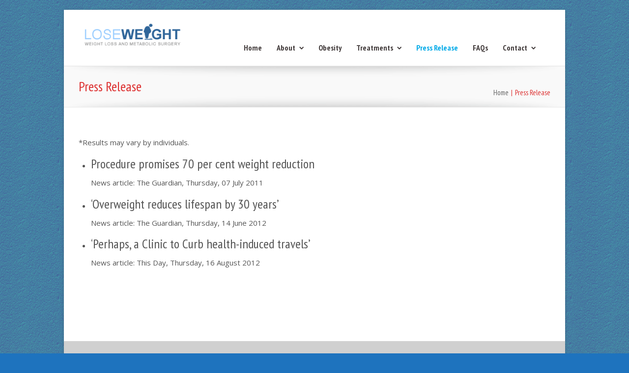

--- FILE ---
content_type: text/html; charset=UTF-8
request_url: http://www.loseweight.com.ng/articles/
body_size: 12741
content:
<!DOCTYPE html>
<!--[if IE 7]>
<html class="ie ie7 lt-ie9" lang="en-US">
<![endif]-->
<!--[if IE 8]>
<html class="ie ie8 lt-ie9" lang="en-US">
<![endif]-->
<!--[if IE 9]>
<html class="ie ie9" lang="en-US">
<![endif]-->
<!--[if !(IE 7) | !(IE 8) ]><!-->
<html lang="en-US">
<!--<![endif]-->
<head>
<meta charset="UTF-8" />
<meta name="viewport" content="width=device-width, initial-scale=1.0, user-scalable=yes">
 
<link rel="profile" href="http://gmpg.org/xfn/11" />
<link rel="pingback" href="http://www.loseweight.com.ng/xmlrpc.php" />





	<link rel='archives' title='September 2012' href='http://www.loseweight.com.ng/2012/09/' />
<title>Press Release &#8211; Lose weight &#8211; Weight loss and Metabolic Surgery Clinics in Nigeria</title>
<meta name='robots' content='max-image-preview:large' />
<link rel="alternate" type="application/rss+xml" title="Lose weight - Weight loss and Metabolic Surgery Clinics in Nigeria &raquo; Feed" href="http://www.loseweight.com.ng/feed/" />
<link rel="alternate" type="application/rss+xml" title="Lose weight - Weight loss and Metabolic Surgery Clinics in Nigeria &raquo; Comments Feed" href="http://www.loseweight.com.ng/comments/feed/" />
<link rel="alternate" title="oEmbed (JSON)" type="application/json+oembed" href="http://www.loseweight.com.ng/wp-json/oembed/1.0/embed?url=http%3A%2F%2Fwww.loseweight.com.ng%2Farticles%2F" />
<link rel="alternate" title="oEmbed (XML)" type="text/xml+oembed" href="http://www.loseweight.com.ng/wp-json/oembed/1.0/embed?url=http%3A%2F%2Fwww.loseweight.com.ng%2Farticles%2F&#038;format=xml" />
<style id='wp-img-auto-sizes-contain-inline-css' type='text/css'>
img:is([sizes=auto i],[sizes^="auto," i]){contain-intrinsic-size:3000px 1500px}
/*# sourceURL=wp-img-auto-sizes-contain-inline-css */
</style>
<link rel='stylesheet' id='prettyphoto-css' href='http://www.loseweight.com.ng/wp-content/plugins/prettyphoto-media/css/prettyPhoto.css?ver=3.1.4' type='text/css' media='screen' />
<style id='wp-emoji-styles-inline-css' type='text/css'>

	img.wp-smiley, img.emoji {
		display: inline !important;
		border: none !important;
		box-shadow: none !important;
		height: 1em !important;
		width: 1em !important;
		margin: 0 0.07em !important;
		vertical-align: -0.1em !important;
		background: none !important;
		padding: 0 !important;
	}
/*# sourceURL=wp-emoji-styles-inline-css */
</style>
<style id='wp-block-library-inline-css' type='text/css'>
:root{--wp-block-synced-color:#7a00df;--wp-block-synced-color--rgb:122,0,223;--wp-bound-block-color:var(--wp-block-synced-color);--wp-editor-canvas-background:#ddd;--wp-admin-theme-color:#007cba;--wp-admin-theme-color--rgb:0,124,186;--wp-admin-theme-color-darker-10:#006ba1;--wp-admin-theme-color-darker-10--rgb:0,107,160.5;--wp-admin-theme-color-darker-20:#005a87;--wp-admin-theme-color-darker-20--rgb:0,90,135;--wp-admin-border-width-focus:2px}@media (min-resolution:192dpi){:root{--wp-admin-border-width-focus:1.5px}}.wp-element-button{cursor:pointer}:root .has-very-light-gray-background-color{background-color:#eee}:root .has-very-dark-gray-background-color{background-color:#313131}:root .has-very-light-gray-color{color:#eee}:root .has-very-dark-gray-color{color:#313131}:root .has-vivid-green-cyan-to-vivid-cyan-blue-gradient-background{background:linear-gradient(135deg,#00d084,#0693e3)}:root .has-purple-crush-gradient-background{background:linear-gradient(135deg,#34e2e4,#4721fb 50%,#ab1dfe)}:root .has-hazy-dawn-gradient-background{background:linear-gradient(135deg,#faaca8,#dad0ec)}:root .has-subdued-olive-gradient-background{background:linear-gradient(135deg,#fafae1,#67a671)}:root .has-atomic-cream-gradient-background{background:linear-gradient(135deg,#fdd79a,#004a59)}:root .has-nightshade-gradient-background{background:linear-gradient(135deg,#330968,#31cdcf)}:root .has-midnight-gradient-background{background:linear-gradient(135deg,#020381,#2874fc)}:root{--wp--preset--font-size--normal:16px;--wp--preset--font-size--huge:42px}.has-regular-font-size{font-size:1em}.has-larger-font-size{font-size:2.625em}.has-normal-font-size{font-size:var(--wp--preset--font-size--normal)}.has-huge-font-size{font-size:var(--wp--preset--font-size--huge)}.has-text-align-center{text-align:center}.has-text-align-left{text-align:left}.has-text-align-right{text-align:right}.has-fit-text{white-space:nowrap!important}#end-resizable-editor-section{display:none}.aligncenter{clear:both}.items-justified-left{justify-content:flex-start}.items-justified-center{justify-content:center}.items-justified-right{justify-content:flex-end}.items-justified-space-between{justify-content:space-between}.screen-reader-text{border:0;clip-path:inset(50%);height:1px;margin:-1px;overflow:hidden;padding:0;position:absolute;width:1px;word-wrap:normal!important}.screen-reader-text:focus{background-color:#ddd;clip-path:none;color:#444;display:block;font-size:1em;height:auto;left:5px;line-height:normal;padding:15px 23px 14px;text-decoration:none;top:5px;width:auto;z-index:100000}html :where(.has-border-color){border-style:solid}html :where([style*=border-top-color]){border-top-style:solid}html :where([style*=border-right-color]){border-right-style:solid}html :where([style*=border-bottom-color]){border-bottom-style:solid}html :where([style*=border-left-color]){border-left-style:solid}html :where([style*=border-width]){border-style:solid}html :where([style*=border-top-width]){border-top-style:solid}html :where([style*=border-right-width]){border-right-style:solid}html :where([style*=border-bottom-width]){border-bottom-style:solid}html :where([style*=border-left-width]){border-left-style:solid}html :where(img[class*=wp-image-]){height:auto;max-width:100%}:where(figure){margin:0 0 1em}html :where(.is-position-sticky){--wp-admin--admin-bar--position-offset:var(--wp-admin--admin-bar--height,0px)}@media screen and (max-width:600px){html :where(.is-position-sticky){--wp-admin--admin-bar--position-offset:0px}}

/*# sourceURL=wp-block-library-inline-css */
</style><style id='global-styles-inline-css' type='text/css'>
:root{--wp--preset--aspect-ratio--square: 1;--wp--preset--aspect-ratio--4-3: 4/3;--wp--preset--aspect-ratio--3-4: 3/4;--wp--preset--aspect-ratio--3-2: 3/2;--wp--preset--aspect-ratio--2-3: 2/3;--wp--preset--aspect-ratio--16-9: 16/9;--wp--preset--aspect-ratio--9-16: 9/16;--wp--preset--color--black: #000000;--wp--preset--color--cyan-bluish-gray: #abb8c3;--wp--preset--color--white: #ffffff;--wp--preset--color--pale-pink: #f78da7;--wp--preset--color--vivid-red: #cf2e2e;--wp--preset--color--luminous-vivid-orange: #ff6900;--wp--preset--color--luminous-vivid-amber: #fcb900;--wp--preset--color--light-green-cyan: #7bdcb5;--wp--preset--color--vivid-green-cyan: #00d084;--wp--preset--color--pale-cyan-blue: #8ed1fc;--wp--preset--color--vivid-cyan-blue: #0693e3;--wp--preset--color--vivid-purple: #9b51e0;--wp--preset--gradient--vivid-cyan-blue-to-vivid-purple: linear-gradient(135deg,rgb(6,147,227) 0%,rgb(155,81,224) 100%);--wp--preset--gradient--light-green-cyan-to-vivid-green-cyan: linear-gradient(135deg,rgb(122,220,180) 0%,rgb(0,208,130) 100%);--wp--preset--gradient--luminous-vivid-amber-to-luminous-vivid-orange: linear-gradient(135deg,rgb(252,185,0) 0%,rgb(255,105,0) 100%);--wp--preset--gradient--luminous-vivid-orange-to-vivid-red: linear-gradient(135deg,rgb(255,105,0) 0%,rgb(207,46,46) 100%);--wp--preset--gradient--very-light-gray-to-cyan-bluish-gray: linear-gradient(135deg,rgb(238,238,238) 0%,rgb(169,184,195) 100%);--wp--preset--gradient--cool-to-warm-spectrum: linear-gradient(135deg,rgb(74,234,220) 0%,rgb(151,120,209) 20%,rgb(207,42,186) 40%,rgb(238,44,130) 60%,rgb(251,105,98) 80%,rgb(254,248,76) 100%);--wp--preset--gradient--blush-light-purple: linear-gradient(135deg,rgb(255,206,236) 0%,rgb(152,150,240) 100%);--wp--preset--gradient--blush-bordeaux: linear-gradient(135deg,rgb(254,205,165) 0%,rgb(254,45,45) 50%,rgb(107,0,62) 100%);--wp--preset--gradient--luminous-dusk: linear-gradient(135deg,rgb(255,203,112) 0%,rgb(199,81,192) 50%,rgb(65,88,208) 100%);--wp--preset--gradient--pale-ocean: linear-gradient(135deg,rgb(255,245,203) 0%,rgb(182,227,212) 50%,rgb(51,167,181) 100%);--wp--preset--gradient--electric-grass: linear-gradient(135deg,rgb(202,248,128) 0%,rgb(113,206,126) 100%);--wp--preset--gradient--midnight: linear-gradient(135deg,rgb(2,3,129) 0%,rgb(40,116,252) 100%);--wp--preset--font-size--small: 13px;--wp--preset--font-size--medium: 20px;--wp--preset--font-size--large: 36px;--wp--preset--font-size--x-large: 42px;--wp--preset--spacing--20: 0.44rem;--wp--preset--spacing--30: 0.67rem;--wp--preset--spacing--40: 1rem;--wp--preset--spacing--50: 1.5rem;--wp--preset--spacing--60: 2.25rem;--wp--preset--spacing--70: 3.38rem;--wp--preset--spacing--80: 5.06rem;--wp--preset--shadow--natural: 6px 6px 9px rgba(0, 0, 0, 0.2);--wp--preset--shadow--deep: 12px 12px 50px rgba(0, 0, 0, 0.4);--wp--preset--shadow--sharp: 6px 6px 0px rgba(0, 0, 0, 0.2);--wp--preset--shadow--outlined: 6px 6px 0px -3px rgb(255, 255, 255), 6px 6px rgb(0, 0, 0);--wp--preset--shadow--crisp: 6px 6px 0px rgb(0, 0, 0);}:where(.is-layout-flex){gap: 0.5em;}:where(.is-layout-grid){gap: 0.5em;}body .is-layout-flex{display: flex;}.is-layout-flex{flex-wrap: wrap;align-items: center;}.is-layout-flex > :is(*, div){margin: 0;}body .is-layout-grid{display: grid;}.is-layout-grid > :is(*, div){margin: 0;}:where(.wp-block-columns.is-layout-flex){gap: 2em;}:where(.wp-block-columns.is-layout-grid){gap: 2em;}:where(.wp-block-post-template.is-layout-flex){gap: 1.25em;}:where(.wp-block-post-template.is-layout-grid){gap: 1.25em;}.has-black-color{color: var(--wp--preset--color--black) !important;}.has-cyan-bluish-gray-color{color: var(--wp--preset--color--cyan-bluish-gray) !important;}.has-white-color{color: var(--wp--preset--color--white) !important;}.has-pale-pink-color{color: var(--wp--preset--color--pale-pink) !important;}.has-vivid-red-color{color: var(--wp--preset--color--vivid-red) !important;}.has-luminous-vivid-orange-color{color: var(--wp--preset--color--luminous-vivid-orange) !important;}.has-luminous-vivid-amber-color{color: var(--wp--preset--color--luminous-vivid-amber) !important;}.has-light-green-cyan-color{color: var(--wp--preset--color--light-green-cyan) !important;}.has-vivid-green-cyan-color{color: var(--wp--preset--color--vivid-green-cyan) !important;}.has-pale-cyan-blue-color{color: var(--wp--preset--color--pale-cyan-blue) !important;}.has-vivid-cyan-blue-color{color: var(--wp--preset--color--vivid-cyan-blue) !important;}.has-vivid-purple-color{color: var(--wp--preset--color--vivid-purple) !important;}.has-black-background-color{background-color: var(--wp--preset--color--black) !important;}.has-cyan-bluish-gray-background-color{background-color: var(--wp--preset--color--cyan-bluish-gray) !important;}.has-white-background-color{background-color: var(--wp--preset--color--white) !important;}.has-pale-pink-background-color{background-color: var(--wp--preset--color--pale-pink) !important;}.has-vivid-red-background-color{background-color: var(--wp--preset--color--vivid-red) !important;}.has-luminous-vivid-orange-background-color{background-color: var(--wp--preset--color--luminous-vivid-orange) !important;}.has-luminous-vivid-amber-background-color{background-color: var(--wp--preset--color--luminous-vivid-amber) !important;}.has-light-green-cyan-background-color{background-color: var(--wp--preset--color--light-green-cyan) !important;}.has-vivid-green-cyan-background-color{background-color: var(--wp--preset--color--vivid-green-cyan) !important;}.has-pale-cyan-blue-background-color{background-color: var(--wp--preset--color--pale-cyan-blue) !important;}.has-vivid-cyan-blue-background-color{background-color: var(--wp--preset--color--vivid-cyan-blue) !important;}.has-vivid-purple-background-color{background-color: var(--wp--preset--color--vivid-purple) !important;}.has-black-border-color{border-color: var(--wp--preset--color--black) !important;}.has-cyan-bluish-gray-border-color{border-color: var(--wp--preset--color--cyan-bluish-gray) !important;}.has-white-border-color{border-color: var(--wp--preset--color--white) !important;}.has-pale-pink-border-color{border-color: var(--wp--preset--color--pale-pink) !important;}.has-vivid-red-border-color{border-color: var(--wp--preset--color--vivid-red) !important;}.has-luminous-vivid-orange-border-color{border-color: var(--wp--preset--color--luminous-vivid-orange) !important;}.has-luminous-vivid-amber-border-color{border-color: var(--wp--preset--color--luminous-vivid-amber) !important;}.has-light-green-cyan-border-color{border-color: var(--wp--preset--color--light-green-cyan) !important;}.has-vivid-green-cyan-border-color{border-color: var(--wp--preset--color--vivid-green-cyan) !important;}.has-pale-cyan-blue-border-color{border-color: var(--wp--preset--color--pale-cyan-blue) !important;}.has-vivid-cyan-blue-border-color{border-color: var(--wp--preset--color--vivid-cyan-blue) !important;}.has-vivid-purple-border-color{border-color: var(--wp--preset--color--vivid-purple) !important;}.has-vivid-cyan-blue-to-vivid-purple-gradient-background{background: var(--wp--preset--gradient--vivid-cyan-blue-to-vivid-purple) !important;}.has-light-green-cyan-to-vivid-green-cyan-gradient-background{background: var(--wp--preset--gradient--light-green-cyan-to-vivid-green-cyan) !important;}.has-luminous-vivid-amber-to-luminous-vivid-orange-gradient-background{background: var(--wp--preset--gradient--luminous-vivid-amber-to-luminous-vivid-orange) !important;}.has-luminous-vivid-orange-to-vivid-red-gradient-background{background: var(--wp--preset--gradient--luminous-vivid-orange-to-vivid-red) !important;}.has-very-light-gray-to-cyan-bluish-gray-gradient-background{background: var(--wp--preset--gradient--very-light-gray-to-cyan-bluish-gray) !important;}.has-cool-to-warm-spectrum-gradient-background{background: var(--wp--preset--gradient--cool-to-warm-spectrum) !important;}.has-blush-light-purple-gradient-background{background: var(--wp--preset--gradient--blush-light-purple) !important;}.has-blush-bordeaux-gradient-background{background: var(--wp--preset--gradient--blush-bordeaux) !important;}.has-luminous-dusk-gradient-background{background: var(--wp--preset--gradient--luminous-dusk) !important;}.has-pale-ocean-gradient-background{background: var(--wp--preset--gradient--pale-ocean) !important;}.has-electric-grass-gradient-background{background: var(--wp--preset--gradient--electric-grass) !important;}.has-midnight-gradient-background{background: var(--wp--preset--gradient--midnight) !important;}.has-small-font-size{font-size: var(--wp--preset--font-size--small) !important;}.has-medium-font-size{font-size: var(--wp--preset--font-size--medium) !important;}.has-large-font-size{font-size: var(--wp--preset--font-size--large) !important;}.has-x-large-font-size{font-size: var(--wp--preset--font-size--x-large) !important;}
/*# sourceURL=global-styles-inline-css */
</style>

<style id='classic-theme-styles-inline-css' type='text/css'>
/*! This file is auto-generated */
.wp-block-button__link{color:#fff;background-color:#32373c;border-radius:9999px;box-shadow:none;text-decoration:none;padding:calc(.667em + 2px) calc(1.333em + 2px);font-size:1.125em}.wp-block-file__button{background:#32373c;color:#fff;text-decoration:none}
/*# sourceURL=/wp-includes/css/classic-themes.min.css */
</style>
<link rel='stylesheet' id='animate-css-css' href='http://www.loseweight.com.ng/wp-content/plugins/quasar-main/rock-builder/css/animate.css?ver=6.9' type='text/css' media='all' />
<link rel='stylesheet' id='wp-core-css' href='http://www.loseweight.com.ng/wp-content/themes/quasar/css/wp-core.css?ver=6.9' type='text/css' media='all' />
<link rel='stylesheet' id='foundation-elements-css' href='http://www.loseweight.com.ng/wp-content/themes/quasar/css/foundation-scss.css?ver=6.9' type='text/css' media='all' />
<link rel='stylesheet' id='foundation-ie7-css' href='http://www.loseweight.com.ng/wp-content/themes/quasar/css/foundation-ie8.css?ver=6.9' type='text/css' media='all' />
<link rel='stylesheet' id='icomoon-css-css' href='http://www.loseweight.com.ng/wp-content/themes/quasar/css/icomoon.css?ver=6.9' type='text/css' media='all' />
<link rel='stylesheet' id='font-awesome-css-css' href='http://www.loseweight.com.ng/wp-content/themes/quasar/css/font-awesome.min.css?ver=6.9' type='text/css' media='all' />
<link rel='stylesheet' id='quasar-buttons-css' href='http://www.loseweight.com.ng/wp-content/themes/quasar/css/buttons.css?ver=6.9' type='text/css' media='all' />
<link rel='stylesheet' id='quasar-style-css' href='http://www.loseweight.com.ng/wp-content/themes/quasar/style.css?ver=6.9' type='text/css' media='all' />
<link rel='stylesheet' id='quasar-menu-style-css' href='http://www.loseweight.com.ng/wp-content/themes/quasar/menu-ltr.css?ver=6.9' type='text/css' media='all' />
<link rel='stylesheet' id='quasar-media-queries-css' href='http://www.loseweight.com.ng/wp-content/themes/quasar/media-queries.css?ver=6.9' type='text/css' media='all' />
<script type="text/javascript" src="http://www.loseweight.com.ng/wp-includes/js/jquery/jquery.min.js?ver=3.7.1" id="jquery-core-js"></script>
<script type="text/javascript" src="http://www.loseweight.com.ng/wp-includes/js/jquery/jquery-migrate.min.js?ver=3.4.1" id="jquery-migrate-js"></script>
<script type="text/javascript" src="http://www.loseweight.com.ng/wp-content/themes/quasar/js/modernizr.js?ver=6.9" id="modernizr-js-js"></script>
<script type="text/javascript" src="http://www.loseweight.com.ng/wp-content/themes/quasar/js/jquery-parallax-set.min.js?ver=6.9" id="jquery-parallax-js"></script>
<script type="text/javascript" src="http://www.loseweight.com.ng/wp-content/themes/quasar/js/rockthemes-parallax.min.js?ver=6.9" id="rockthemes-parallax-js"></script>
<script type="text/javascript" id="quasar-jquery-js-extra">
/* <![CDATA[ */
var rockthemes = {"ajaxurl":"http://www.loseweight.com.ng/wp-admin/admin-ajax.php","ajax_nonce":"12f95cdd03","f_way":"http://www.loseweight.com.ng/wp-content/themes/quasar","frontend_options":{"activate_smooth_scroll":"","disable_top_links_for_ipad":"1"}};
//# sourceURL=quasar-jquery-js-extra
/* ]]> */
</script>
<script type="text/javascript" src="http://www.loseweight.com.ng/wp-content/themes/quasar/js/quasar.jquery.min.js?ver=6.9" id="quasar-jquery-js"></script>
<script type="text/javascript" src="http://www.loseweight.com.ng/wp-content/themes/quasar/js/jquery.navgoco.min.js?ver=6.9" id="navgoco-jquery-js"></script>
<link rel="https://api.w.org/" href="http://www.loseweight.com.ng/wp-json/" /><link rel="alternate" title="JSON" type="application/json" href="http://www.loseweight.com.ng/wp-json/wp/v2/pages/751" /><link rel="EditURI" type="application/rsd+xml" title="RSD" href="http://www.loseweight.com.ng/xmlrpc.php?rsd" />
<meta name="generator" content="WordPress 6.9" />
<link rel="canonical" href="http://www.loseweight.com.ng/articles/" />
<link rel='shortlink' href='http://www.loseweight.com.ng/?p=751' />
<link href="http://fonts.googleapis.com/css?family=Open+Sans:400,600,700,800,300|PT+Sans+Narrow:400,700|Pacifico" rel="stylesheet" type="text/css"><link rel="shortcut icon" type="image/x-icon" href="http://www.loseweight.com.ng/wp-content/uploads/2012/10/favicon3.ico" /><style type="text/css" id="custom-background-css">
body.custom-background { background-color: #1e73be; background-image: url("http://www.loseweight.com.ng/wp-content/uploads/2023/05/body-bg5.png"); background-position: left top; background-size: auto; background-repeat: repeat; background-attachment: scroll; }
</style>
	<!--Rock Themes Style--><style type="text/css" media="all">.padding{padding:15px;}.padding-2x{padding:27px;}body,html,p{color:#555555;}a:not(.escapea):not(.button):not(.wp-block-button__link){color:#888888;}a:not(.escapea):not(.button):not(.wp-block-button__link):hover{color:#00aae8;}.row{max-width:990px;}.lt-ie9 .row{width:990px;}
		.main-color, .team-member-content .team-member-i, ol.comment-list li.comment .comment-author,
		ol.comment-list li.comment .comment-author a.url, .comment-list .reply a, #cancel-comment-reply-link,
		#wp-calendar td a{
			color:#00aae8;	
		}
		
		#wp-calendar caption, .rockthemes-divider .divider-symbol, .rockthemes-divider .divider-symbol-left,
		.quasar-pagination .page-numbers.current, .quasar-link_pages > span.page-numbers, .quasar-style-dot{
			background-color:#00aae8;	
		}
		
		.box-shadow-dark{
			-webkit-box-shadow:inset 0 0 2px #00aae8;
			-moz-box-shadow:inset  0 0 2px #00aae8;
			box-shadow:inset 0 0 2px #00aae8;
			border-color:#00aae8;
		}
		
		.rockthemes-before-after-slider .twentytwenty-handle .twentytwenty-left-arrow{
			border-right-color:#00aae8;
		}
		
		.rockthemes-before-after-slider .twentytwenty-handle .twentytwenty-right-arrow{
			border-left-color:#00aae8;
		}
	
			body, .button, .date-area, .date-area *, .comment-list .reply a, #cancel-comment-reply-link,
			p, a, .header-small-contact, .more-link, .rock-skill text tspan{
				font-family: "Open Sans", sans-serif;
			}
			
			.quasar-breadcrumbs *, table, table tr th, table tr td, input[type="submit"]
			.rock-tabs-container .rock-tabs-header-container .rock-tab-header,
			ul,ol,dl, address, label, input, input:not([type="submit"]), select, button, textarea
			.quasar-pagination .page-numbers, input[type="submit"]:not(.button), .comments-submit, #comments-submit,
			p, a, .vcard .fn, .header-small-contact, .more-link{
				font-size:15px;	
			}
		
		h1, h2, h3, h4, h5, h6, .title-container, .title-container a, .page-title, 
		.sidebar-area caption, .quasar-portfolio-main-title, .team-member-content .member-b,
		.ajax-filtered-gallery-holder .ajax-navigation strong, .searchform label,
		.quasar-breadcrumbs li a, .quasar-breadcrumbs li,
		.rock-iconictext-container .rock-iconictext-header-title,
		.rock-iconictext-container .rock-iconictext-header-title strong,
		.quasar-element-responsive-title{
			font-family: "PT Sans Narrow", sans-serif;
		}
		
		#nav, #nav a, #nav ul li{
			font-family: "PT Sans Narrow", sans-serif;
		}
		
		#nav ul li a{
			font-size:16px;	
		}
		
		#nav ul ul li a{
			font-size:15px;	
		}
		#main-canvas{width:100%; max-width:1020px; }.main-color{color:#00aae8;}.main-boxed-text-color{color:#888888;}#toTop{background:#00aae8;}.header-top-1{background:#ffffff;}.header-top-1{color:#ededde;}.header-top-1 a:not(.escapea):not(.button):not(.wp-block-button__link){color:#f4f3e6;}.header-top-1 a:not(.escapea):not(.button):not(.wp-block-button__link):hover{color:#00aae8;}.lt-ie9 .header-top-1 a{color:#f4f3e6;}.lt-ie9 .header-top-1 a:hover{color:#00aae8;}.header-top-2{
		background-color:#1e73be;
		color:#cccccc;
	}.header-top-2 a:not(.escapea):not(.button):not(.wp-block-button__link){color:#dddddd;}.header-top-2 a:not(.escapea):not(.button):not(.wp-block-button__link):hover{color:#dedede;}.lt-ie9 body .header-top-2 div a{color:#dddddd;}.lt-ie9 .header-top-2 a:hover{color:#dedede;}.ie.ie8 .header-top-2 div a{color:#dddddd !important;}.logo-container{margin-top:10px; margin-bottom:10px;}
		.lt-ie9 .nav-box, .ie9 .nav-box{
			background:#e8e8e8;
			
			background: #ffffff;
			background: -moz-linear-gradient(top,  #e8e8e8 0%, #ffffff 100%);
			background: -webkit-gradient(linear, left top, left bottom, color-stop(0%,#e8e8e8), color-stop(100%,#ffffff));
			background: -webkit-linear-gradient(top,  #e8e8e8 0%,#ffffff 100%);
			background: -o-linear-gradient(top,  #e8e8e8 0%,#ffffff 100%);
			background: -ms-linear-gradient(top,  #e8e8e8 0%,#ffffff 100%);
			background: linear-gradient(to bottom,  #e8e8e8 0%,#ffffff 100%);
			filter: progid:DXImageTransform.Microsoft.gradient( startColorstr="#e8e8e8", endColorstr="#ffffff",GradientType=0 );
			
			border-top:1px solid #e0e0e0;
		}
	
	
		.nav-box{
			background:rgba(232,232,232,0.8);
			
			background: #ffffff;
			background: -moz-linear-gradient(top,  rgba(232,232,232,0.8) 0%, rgba(255,255,255,0.8) 100%);
			background: -webkit-gradient(linear, left top, left bottom, color-stop(0%,rgba(232,232,232,0.8)), color-stop(100%,rgba(255,255,255,0.8)));
			background: -webkit-linear-gradient(top,  rgba(232,232,232,0.8) 0%,rgba(255,255,255,0.8) 100%);
			background: -o-linear-gradient(top,  rgba(232,232,232,0.8) 0%,rgba(255,255,255,0.8) 100%);
			background: -ms-linear-gradient(top,  rgba(232,232,232,0.8) 0%,rgba(255,255,255,0.8) 100%);
			background: linear-gradient(to bottom,  rgba(232,232,232,0.8) 0%,rgba(255,255,255,0.8) 100%);
			filter: progid:DXImageTransform.Microsoft.gradient( startColorstr="rgba(232,232,232,0.8)", endColorstr="rgba(255,255,255,0.8)",GradientType=0 );
			
			border-top:1px solid #e0e0e0;
		}
	
	#nav ul ul a{padding:9px 25px 9px 15px;}#nav > ul > li > a, #main-nav-bg.nav-centered #nav > ul > li > a,
		ul#nav > li > a, ul#main-nav-bg.nav-centered #nav > li > a{padding-top:19px; padding-bottom:19px;}#nav ul li.current-menu-item > a:not(.escapea):not(.button):not(.wp-block-button__link){color:#00aae8;}#nav ul li a:not(.escapea):not(.button):not(.wp-block-button__link):hover{color:#00aae8;}.lt-ie9 #nav ul li.current-menu-item > a{color:#00aae8;}.lt-ie9 #nav ul li a:hover{color:#00aae8;}#nav > ul > li.current-menu-item > a:not(.escapea):not(.button):not(.wp-block-button__link){color:#00aae8;}#nav > ul > li a:not(.escapea):not(.button):not(.wp-block-button__link):hover{color:#00aae8;}.lt-ie9 #nav > ul > li.current-menu-item > a{color:#00aae8;}.lt-ie9 #nav > ul > li a:hover{color:#00aae8;}#nav ul li a{color:#423b3b;}#nav ul li.current-menu-item a .desc, #nav ul li.current-menu-item a i{color:#423b3b;}#nav ul li a:hover .desc, #nav ul li a:hover i, #nav ul li a:not(.escapea):not(.button):not(.wp-block-button__link){color:#423b3b;}#nav ul ul{background:#2f669a; color:#9acdff;}#nav ul ul a, #nav ul ul ul a{color:#9acdff;}#nav ul ul a:not(.escapea):not(.button):not(.wp-block-button__link), #nav ul ul ul a:not(.escapea):not(.button):not(.wp-block-button__link),{color:#9acdff;}#nav ul ul a{border-top-color:#3777b3; border-bottom-color:#27547f}#nav ul ul li.current-menu-item, #nav ul ul li.current-menu-parent, #nav ul ul li.current-menu-ancestor{background-color:#00aae8; border-radius:1px;}#nav ul ul li a:not(.escapea):not(.button):not(.wp-block-button__link), #nav ul ul ul li a:not(.escapea):not(.button):not(.wp-block-button__link){color:#9acdff;}#nav ul ul li a:not(.escapea):not(.button):not(.wp-block-button__link):hover, #nav ul ul li:hover > a:not(.escapea):not(.button):not(.wp-block-button__link){color:#ffffff;}#nav ul ul li.current-menu-item > a:not(.escapea):not(.button):not(.wp-block-button__link), #nav ul ul li.current-menu-parent > a:not(.escapea):not(.button):not(.wp-block-button__link), #nav ul ul li.current-menu-ancestor > a:not(.escapea):not(.button):not(.wp-block-button__link){color:#ffffff;}.lt-ie9 #nav ul ul li a:hover, #nav .sub_font_color{color:#ffffff;}.lt-ie9 #nav ul ul li.current-menu-item > a, .lt-ie9 #nav ul ul li.current-menu-parent > a, .lt-ie9 #nav ul ul li.current-menu-ancestor > a{color:#ffffff;}#nav .sub-nav-hover, #nav .sub-sub-nav-hover{background-color:#2f669a;}#nav .sub-sub-nav-hover, #nav .sub-nav-hover{border-radius:1px;}#nav ul ul{border-bottom-left-radius:1px; border-bottom-right-radius:1px;}.special-search-container{
			padding-top:13px;
			padding-bottom:15px;
		}	
	.special-search-overlay-box{
		background:#ececec; 
		border-radius:4px;
		border-top-left-radius:0px;
		border-top-right-radius:0px;
		margin-top:15px;
	}
	.widget_nav_menu .menu li.active > a{
	}.widget_nav_menu .menu a:hover, .widget_nav_menu .menu li.active > a{
		color:#ffffff;	
		background-color:#00aae8;
	}.quasar-title-breadcrumbs{background:#f9f9f9;}.quasar-title-breadcrumbs, .quasar-title-breadcrumbs .page-title{color:#dd3333;}.quasar-title-breadcrumbs a:not(.escapea):not(.button):not(.wp-block-button__link){color:#666666;}.quasar-title-breadcrumbs a:not(.escapea):not(.button):not(.wp-block-button__link):hover{color:#00aae8;}.lt-ie9 .quasar-title-breadcrumbs a{color:#666666;}.lt-ie9 .quasar-title-breadcrumbs a:hover{color:#00aae8;}.footer-large{background:#d0d0d0;}.footer-large, .footer-large *, .footer-large .widget-title{color:#a8a8a1;}.footer-large a:not(.escapea):not(.button):not(.wp-block-button__link){color:#bab9b2;}.footer-large a:not(.escapea):not(.button):not(.wp-block-button__link):hover{color:#00aae8;}.footer-large{padding:30px 0 60px;}.lt-ie9 .footer-large a{color:#bab9b2;}.lt-ie9 .footer-large a:hover{color:#00aae8;}.footer-large .widget-title{text-shadow:none;}hr.footer-inline-hr{border-top-color:#1d1e24; border-bottom-color:#292e3d;}
		.customisable-border.thm-dark, .thm-dark .customisable-border,
		.customisable-border.thm-dark, .thm-dark .customisable-border, .widget .rpwe-block li{
			border-color:#292e3d;	
		}
	.footer-bottom{background:#181818;}.footer-bottom{color:#999999;}.footer-bottom a:not(.escapea):not(.button):not(.wp-block-button__link){color:#c4c4c4;}.footer-bottom a:not(.escapea):not(.button):not(.wp-block-button__link):hover{color:#00aae8;}.lt-ie9 .footer-bottom a{color:#c4c4c4;}.lt-ie9 .footer-bottom a:hover{color:#00aae8;}h1{color:#555555;}h2{color:#555555;}h3{color:#555555;}h4{color:#555555;}h5{color:#555555;}h6{color:#555555;}
	.genericon:before,
	.menu-toggle:after,
	.featured-post:before,
	.date a:before,
	.entry-meta .author a:before,
	.format-audio .entry-content:before,
	.comments-link a:before,
	.tags-links a:first-child:before,
	.categories-links a:first-child:before,
	.post-view:before,
	.edit-link a:before,
	.attachment .entry-title:before,
	.attachment-meta:before,
	.attachment-meta a:before,
	.comment-awaiting-moderation:before,
	.comment-reply-link:before,
	.comment-reply-login:before,
	.comment-reply-title small a:before,
	.bypostauthor > .comment-body .fn:before,
	.error404 .page-title:before,
	.post-view-single:before{
		color:#00aae8;
	}
	.more-link:not(.button){color:#888888;}.post-format-container{background-color:#00aae8; color:#ffffff;}
	.main-gradient, .quasar-pagination .page-numbers, input[type="submit"]:not(.checkout-button):not(.button.alt), .comments-submit, #comments-submit{
		background: #ffffff;
		background: -moz-linear-gradient(top,  #ffffff 0%, #f4f4f4 100%);
		background: -webkit-gradient(linear, left top, left bottom, color-stop(0%,#ffffff), color-stop(100%,#f4f4f4));
		background: -webkit-linear-gradient(top,  #ffffff 0%,#f4f4f4 100%);
		background: -o-linear-gradient(top,  #ffffff 0%,#f4f4f4 100%);
		background: -ms-linear-gradient(top,  #ffffff 0%,#f4f4f4 100%);
		background: linear-gradient(to bottom,  #ffffff 0%,#f4f4f4 100%);
		filter: progid:DXImageTransform.Microsoft.gradient( startColorstr="#ffffff", endColorstr="#f4f4f4",GradientType=0 );
	}
	
	.quasar-pagination .page-numbers:not(.current):hover, input[type="submit"]:not(.checkout-button):not(.button.alt):hover, .comments-submit:hover, #comments-submit:hover{
		background: #ffffff;
		background: -moz-linear-gradient(top,  #ffffff 0%, #f4f4f4 100%);
		background: -webkit-gradient(linear, left top, left bottom, color-stop(0%,#ffffff), color-stop(100%,#f4f4f4));
		background: -webkit-linear-gradient(top,  #ffffff 0%,#f4f4f4 100%);
		background: -o-linear-gradient(top,  #ffffff 0%,#f4f4f4 100%);
		background: -ms-linear-gradient(top,  #ffffff 0%,#f4f4f4 100%);
		background: linear-gradient(to bottom,  #ffffff 0%,#f4f4f4 100%);
		filter: progid:DXImageTransform.Microsoft.gradient( startColorstr="#ffffff", endColorstr="#f4f4f4",GradientType=0 );
	}
	
	.quasar-pagination .page-numbers.current, .quasar-pagination .page-numbers:active, .quasar-link_pages > span.page-numbers, 
	.button.active, .button.current, .button.active:hover, .button.current:hover .button.active:active, .button.current:active{
		background:#00aae8;	 
	}
	#main-canvas{background:#ffffff;}body.custom-background{
			background-size:149px 139px
	}.ui-panel-content-wrap, .ui-overlay-c{background:#1e73be url("http://www.loseweight.com.ng/wp-content/uploads/2023/05/body-bg5.png")   top  !important; } .content_holder{ -webkit-box-shadow: 0px 0px 50px rgba(80, 80, 80, 0.78); -moz-box-shadow: 0px 0px 50px rgba(80, 80, 80, 0.78); box-shadow: 0px 0px 50px rgba(80, 80, 80, 0.78);  } .boxed-layout{background-color:#f3f4ed;}.rockthemes-parallax .boxed-layout{background-color:rgba(243,244,237,0.68);}.boxed-layout.boxed-colors, .boxed-layout.boxed-colors p, .boxed-layout.boxed-colors h1,
	 .boxed-layout.boxed-colors h2, .boxed-layout.boxed-colors h3, .boxed-layout.boxed-colors h4,
	 .boxed-layout.boxed-colors h5, .boxed-layout.boxed-colors h6,
	 .boxed-layout.boxed-colors div, .boxed-layout.boxed-colors span{color:#888888;}.boxed-layout.boxed-colors a:not(.button){color:#888888;}.boxed-layout.boxed-colors a:not(.button):hover{color:#00aae8;}.rock-iconictext-container .rockicon-circle-box i,
	.rock-iconictext-container .rockicon-rounded-box i{color:#888888;}.rock-iconictext-container .rockicon-circle-box i,
	.rock-iconictext-container .rockicon-rounded-box i,
	.rock-iconictext-container .rockicon-quasar-box i{color:#f3f3f3;}.rock-toggles-container .active .rock-toggle-header{color:#00aae8;}.boxed-layout .rock-toggles-container .active .rock-toggle-header{background-color:#00aae8; color:#ffffff;}.rock-toggles-container .rock-toggle-header{color:#888888;}.rock-toggles-container .rock-toggle-header:hover{color:#00aae8;}.rock-toggle-content{background:#fafafa;}
		.boxed-layout .rock-toggles-container .rock-toggle-header:hover{color:#00aae8;}
		.boxed-layout .rock-toggles-container .rock-toggle-header{color:#888888;}
		.boxed-layout .rock-toggles-container .active .rock-toggle-header{color:#ffffff;}
	
	.rock-tabs-container .rock-tabs-header-container .rock-tab-header.active,
	.rock-tabs-container .rock-tabs-header-container .rock-tab-header:hover{color:#00aae8;}
	.rock-tabs-container .rock-tabs-header-container .rock-tab-header{color:#888888;}
	.rock-tabs-container .rock-tabs-content-container .tabs-motion-container,
	.rock-tabs-container .rock-tabs-header-container .rock-tab-header.active{
		background:#fafafa;
	}
		.boxed-layout .rock-tabs-container .rock-tabs-header-container .rock-tab-header{color:#888888;}
		.boxed-layout .rock-tabs-container .rock-tabs-header-container .rock-tab-header.active,
		.boxed-layout .rock-tabs-container .rock-tabs-header-container .rock-tab-header:hover{color:#00aae8;}
	.rock-tabs-container.tab-top .rock-tabs-header-container .rock-tab-header.active:first-child,
	.rock-tabs-container.tab-top .rock-tabs-header-container .rock-tab-header.active,
	.rock-tabs-container.tab-top .rock-tabs-header-container .rock-tab-header.active{
		border-left-color:#e4e4e4;
		border-right-color:#e4e4e4;
		border-top-color:#e4e4e4;
	}.rock-tabs-container.tab-top .rock-tabs-header-container .rock-tab-header.active{
		border-bottom-color:#fafafa;
	}.boxed-layout{border-radius:4px;}
	.ajax-filtered-hover-box{
		width:487px; 
		height:345px;
		background:#fafafa;
		border-color:#bebebe;
		color:#666666;
	}.ajax-filtered-hover-box > ajax-filtered-image{width:472px; height:240px;}
	.ajax-filtered-gallery-holder.category-names-in-border .ajax-navigation ul li a,
	.ajax-filtered-gallery-holder.category-names-in-border .ajax-filtered-footer a{
		border-color:#666666;
	}
	.ajax-filtered-gallery-holder.category-names-in-border .ajax-navigation ul li a:hover,
	.ajax-filtered-gallery-holder.category-names-in-border .ajax-filtered-footer a:hover,
	.ajax-filtered-gallery-holder.category-names-in-border .ajax-navigation ul li.active a{
		border-color:#00aae8;
	}.header-top-1 .rock-social-icon a .social-icon-regular{color:#ededde !important;}.header-top-2 .social-icon-regular{color:#dddddd !important;}.lt-ie9 .header-top-2 .social-icon-regular{color:#dddddd !important;}.rock-social-icon a .social-icon-hover{color:#dedede !important;}.quasar-pt-columns:hover{
		box-shadow:0 0 3px #00aae8;
		-webkit-box-shadow:0 0 3px #00aae8;
		-moz-box-shadow:0 0 3px #00aae8;
	}.team-member-content .team-member-i{color:#00aae8;}.team-member-article.current {
		border-bottom: 20px solid #f3f4ed;
	}
		.load_more_button:hover{
			color:#00aae8;
			border-color:#00aae8;
		}
	
	.button-custom {
		background: #ec4f2c; 
	
		background: -moz-linear-gradient(top,  #ed6b4e 0%, #ec4f2c 82%, #ed5634 100%); 
		background: -webkit-gradient(linear, left top, left bottom, color-stop(0%,#ed6b4e), color-stop(82%,#ec4f2c), color-stop(100%,#ed5634));
		background: -webkit-linear-gradient(top,  #ed6b4e 0%,#ec4f2c 82%,#ed5634 100%);
		background: -o-linear-gradient(top,  #ed6b4e 0%,#ec4f2c 82%,#ed5634 100%); 
		background: linear-gradient(to bottom,  #ed6b4e 0%,#ec4f2c 82%,#ed5634 100%); 
	  
		border-color: #c41411;
		color: white;
		text-shadow: 0 -1px 1px rgba(0, 40, 50, 0.35);
	}

	.button-custom:hover {
		background-color: #ed5634;
		background: -webkit-gradient(linear, 50% 0%, 50% 100%, color-stop(0%, #ed5634), color-stop(100%, #c41411));
		background: -webkit-linear-gradient(top, #ed5634, #c41411);
		background: -moz-linear-gradient(top, #ed5634, #c41411);
		background: -o-linear-gradient(top, #ed5634, #c41411);
		background: linear-gradient(top, #ed5634, #c41411);
	}

	.button-custom:active {
		background: #d23613;
		color: #EEE;
		text-shadow:none;
	}
	
	.button-flat-custom {
		-webkit-box-shadow: none;
		-moz-box-shadow: none;
		box-shadow: none;
		-webkit-transition-property: background;
		-moz-transition-property: background;
		-o-transition-property: background;
		transition-property: background;
		-webkit-transition-duration: 0.3s;
		-moz-transition-duration: 0.3s;
		-o-transition-duration: 0.3s;
		transition-duration: 0.3s;
		background: #ec4f2c;
		color: white;
		text-shadow: none;
		border: none;
	}
	
	.button-flat-custom:hover {
		background: #ed5634;
	}
	
	.button-flat-custom:active {
		-webkit-transition-duration: 0s;
		-moz-transition-duration: 0s;
		-o-transition-duration: 0s;
		transition-duration: 0s;
		background: #d23613;
		color: #EEE;
	}
	
	.escape_button_style, .escape_button_style:hover, .escape_button_style:active{
		background:none !important;
		padding:0px !important;
		box-shadow:none !important;
		-moz-box-shadow:none !important;
		-webkit-box-shadow:none !important;
		border:none !important;
		margin:0 !important;
		top:0px !important;
		font-weight:normal !important;
		float:none !important;
	}

	
	.boxed-colors .escape_button_style{
		color:#888888 !important;	
	}

		
	.escape_button_style{
		color:#888888 !important;	
	}
	
	
	.boxed-colors .escape_button_style:hover{
		color:#00aae8 !important;	
	}

		
	.escape_button_style:hover{
		color:#00aae8 !important;	
	}
	.error-404-icon{color:#00aae8;}.error-404-header, .error-404-description{color:#666666;}mark{background-color:#00aae8;}</style>
<link rel='stylesheet' id='rock-form-builder-style-css' href='http://www.loseweight.com.ng/wp-content/plugins/rock-form-builder/css/rock-form-builder-style.css?ver=6.9' type='text/css' media='all' />
<style id='rock-form-builder-style-inline-css' type='text/css'>

			.rockthemes-form-builder input, 
			.rockthemes-form-builder input:not([type="submit"]), 
			.rockthemes-form-builder select, 
			.rockthemes-form-builder textarea{
				background:#ffffff;
				color:#c5cdd1;
			}
			.rockthemes-form-builder input:focus, 
			.rockthemes-form-builder input:not([type="submit"]):focus, 
			.rockthemes-form-builder textarea:focus{
				background:#f9f9f9;
				color:#c5cdd1;
			}
			
		
				.rockthemes-form-builder input::-webkit-input-placeholder {
					color:#c5cdd1;
				}
				.rockthemes-form-builder input:-moz-placeholder { 
					color:#c5cdd1;
					opacity:  1;
				}
				.rockthemes-form-builder input::-moz-placeholder {
					color:#c5cdd1;
					opacity:  1;
				}
				.rockthemes-form-builder input:-ms-input-placeholder {
					color:#c5cdd1;
				}
			
				.rockthemes-form-builder input:not([type="submit"])::-webkit-input-placeholder {
					color:#c5cdd1;
				}
				.rockthemes-form-builder input:not([type="submit"]):-moz-placeholder { 
					color:#c5cdd1;
					opacity:  1;
				}
				.rockthemes-form-builder input:not([type="submit"])::-moz-placeholder {
					color:#c5cdd1;
					opacity:  1;
				}
				.rockthemes-form-builder input:not([type="submit"]):-ms-input-placeholder {
					color:#c5cdd1;
				}
			
				.rockthemes-form-builder select::-webkit-input-placeholder {
					color:#c5cdd1;
				}
				.rockthemes-form-builder select:-moz-placeholder { 
					color:#c5cdd1;
					opacity:  1;
				}
				.rockthemes-form-builder select::-moz-placeholder {
					color:#c5cdd1;
					opacity:  1;
				}
				.rockthemes-form-builder select:-ms-input-placeholder {
					color:#c5cdd1;
				}
			
				.rockthemes-form-builder textarea::-webkit-input-placeholder {
					color:#c5cdd1;
				}
				.rockthemes-form-builder textarea:-moz-placeholder { 
					color:#c5cdd1;
					opacity:  1;
				}
				.rockthemes-form-builder textarea::-moz-placeholder {
					color:#c5cdd1;
					opacity:  1;
				}
				.rockthemes-form-builder textarea:-ms-input-placeholder {
					color:#c5cdd1;
				}
			
				.rockthemes-form-builder input:focus::-webkit-input-placeholder { 
					color:#c5cdd1;
				}
				.rockthemes-form-builder input:focus:-moz-placeholder { 
					color:#c5cdd1;
					opacity:  1;
				}
				.rockthemes-form-builder input:focus::-moz-placeholder {
					color:#c5cdd1;
					opacity:  1;
				}
				.rockthemes-form-builder input:focus:-ms-input-placeholder { 
					color:#c5cdd1;
				}
			
				.rockthemes-form-builder input:not([type="submit"]):focus::-webkit-input-placeholder { 
					color:#c5cdd1;
				}
				.rockthemes-form-builder input:not([type="submit"]):focus:-moz-placeholder { 
					color:#c5cdd1;
					opacity:  1;
				}
				.rockthemes-form-builder input:not([type="submit"]):focus::-moz-placeholder {
					color:#c5cdd1;
					opacity:  1;
				}
				.rockthemes-form-builder input:not([type="submit"]):focus:-ms-input-placeholder { 
					color:#c5cdd1;
				}
			
				.rockthemes-form-builder textarea:focus::-webkit-input-placeholder { 
					color:#c5cdd1;
				}
				.rockthemes-form-builder textarea:focus:-moz-placeholder { 
					color:#c5cdd1;
					opacity:  1;
				}
				.rockthemes-form-builder textarea:focus::-moz-placeholder {
					color:#c5cdd1;
					opacity:  1;
				}
				.rockthemes-form-builder textarea:focus:-ms-input-placeholder { 
					color:#c5cdd1;
				}
			
/*# sourceURL=rock-form-builder-style-inline-css */
</style>
</head>
<body class="wp-singular page-template page-template-page-full page-template-page-full-php page page-id-751 custom-background wp-theme-quasar">
	<div id="main-canvas">
	    <div>


	<div class="header-top-1 header-model-3">
		<div class="row nav-relative-container">
			<div class="large-3 columns centered-text-responsive"><div class="logo-container"><a href="http://www.loseweight.com.ng"><img src="http://www.loseweight.com.ng/wp-content/uploads/2012/10/logo_2_Medium2.png" alt="Lose weight - Weight loss and Metabolic Surgery Clinics in Nigeria" style="max-width:264px; max-height:65px; width:100%;" /></a></div></div>
			<div class="large-9 columns right-text centered-text-responsive">
				<div class="row">
					<div class="large-12 columns"><br/><div class="header-social-container"></div></div>
					<div class="large-12 columns centered-text-responsive right-text">
						<div id="main-nav-bg" class="nav-right">
							<div id="nav" class="menu-main-menu-container"><ul id="menu-main-menu" class="nav-menu"><li id="menu-item-771" class="menu-item menu-item-type-custom menu-item-object-custom menu-item-home menu-item-771"><a href="http://www.loseweight.com.ng/">Home</a></li>
<li id="menu-item-780" class="menu-item menu-item-type-post_type menu-item-object-page menu-item-has-children menu-item-780"><a href="http://www.loseweight.com.ng/welcome/">About</a>
<ul class="sub-menu">
	<li id="menu-item-843" class="menu-item menu-item-type-post_type menu-item-object-page menu-item-843"><a href="http://www.loseweight.com.ng/team/">The Team</a></li>
</ul>
</li>
<li id="menu-item-917" class="menu-item menu-item-type-post_type menu-item-object-page menu-item-917"><a href="http://www.loseweight.com.ng/risks/">Obesity</a></li>
<li id="menu-item-777" class="menu-item menu-item-type-post_type menu-item-object-page menu-item-has-children menu-item-777"><a href="http://www.loseweight.com.ng/treatments/">Treatments</a>
<ul class="sub-menu">
	<li id="menu-item-848" class="menu-item menu-item-type-post_type menu-item-object-page menu-item-848"><a href="http://www.loseweight.com.ng/treatments/gastric-balloon/">Gastric Balloon</a></li>
	<li id="menu-item-853" class="menu-item menu-item-type-post_type menu-item-object-page menu-item-853"><a href="http://www.loseweight.com.ng/treatments/lap-sleeve-gastrectomy/">Lap Sleeve Gastrectomy</a></li>
	<li id="menu-item-1098" class="menu-item menu-item-type-post_type menu-item-object-page menu-item-1098"><a href="http://www.loseweight.com.ng/treatments/lap-single-anastomoses-bypass/">Lap Single anastomoses Bypass</a></li>
</ul>
</li>
<li id="menu-item-772" class="menu-item menu-item-type-post_type menu-item-object-page current-menu-item page_item page-item-751 current_page_item menu-item-772"><a href="http://www.loseweight.com.ng/articles/" aria-current="page">Press Release</a></li>
<li id="menu-item-774" class="menu-item menu-item-type-post_type menu-item-object-page menu-item-774"><a href="http://www.loseweight.com.ng/faqs/">FAQs</a></li>
<li id="menu-item-773" class="menu-item menu-item-type-post_type menu-item-object-page menu-item-has-children menu-item-773"><a href="http://www.loseweight.com.ng/contact/">Contact</a>
<ul class="sub-menu">
	<li id="menu-item-775" class="menu-item menu-item-type-post_type menu-item-object-page menu-item-775"><a href="http://www.loseweight.com.ng/find-us/">Find Us</a></li>
	<li id="menu-item-1041" class="menu-item menu-item-type-post_type menu-item-object-page menu-item-1041"><a href="http://www.loseweight.com.ng/links/">Links</a></li>
</ul>
</li>
</ul></div>
						</div>
					</div>
				</div>
			</div>
		</div>
	</div>
	<div class="nav-shadow-container">
		
	</div>
<div id="toTop">
	<i class="fa fa-chevron-up to_top_icon"></i>
</div>

<div class="row"><!-- row class removed from here -->
	<div class="large-12 columns">
</div></div>
<!--Close the row-->

<div class="quasar-title-breadcrumbs">
	<div class="shadow-divider-down"><img src="http://www.loseweight.com.ng/wp-content/themes/quasar/images/shadow-divider-down.png" /></div>	<div class="row">
    	            <div class="large-7 medium-7 columns">
                    <h1 class="page-title centered-text-responsive-small">
			Press Release 
            </h1>
        </div>
                <div class="large-5 medium-5 columns breadcrums-container right-text centered-text-responsive-small">
        	<p><br /></p>
                        <ul class="quasar-breadcrumbs"><li><a href="http://www.loseweight.com.ng">Home</a> </li><li> | </li> <li>Press Release</li></ul>                        <div class="clear"></div>
        </div>
            </div>
	<div class="shadow-divider-up"><img src="http://www.loseweight.com.ng/wp-content/themes/quasar/images/shadow-divider-up.png" /></div></div>


<!--Reopen the closed row-->
<div class="vertical-space"></div><div class="row">
	<div id="primary" class="content-area large- column">
		<div id="content" class="site-content" role="main">

						
				<article id="post-751" class="post-751 page type-page status-publish hentry">
                	
					<div class="entry-content">
						<p>*Results may vary by individuals.</p>
<ul>
<li>
<h3>Procedure promises 70 per cent weight reduction</h3>
<p>News article: The Guardian, Thursday, 07 July 2011</li>
</ul>
<ul>
<li>
<h3>‘Overweight reduces lifespan by 30 years’</h3>
<p>News article: The Guardian, Thursday, 14 June 2012</li>
</ul>
<ul>
<li>
<h3>‘Perhaps, a Clinic to Curb health-induced travels’</h3>
<p>News article: This Day, Thursday, 16 August 2012</li>
</ul>
<p>&nbsp;</p>
						                    </div><!-- .entry-content -->

				</article><!-- #post -->
				
				
<div id="comments" class="comments-area">

	
	
</div><!-- #comments -->			            
		</div><!-- #content -->
	</div><!-- #primary -->
<div class="clear"></div><div class="vertical-space"></div><div>        </div>
    </div>

<div class="clear"></div>
<div id="footer" class="footer">
	    
    	<div class="footer-large">
    	<div class="row">
        	<div class="large-12 columns">
                <ul class="large-block-grid-4 small-block-grid-1">
                    <li><aside id="media_image-2" class="widget widget_media_image"><img width="136" height="70" src="http://www.loseweight.com.ng/wp-content/uploads/2012/11/logo_rcs.png" class="image wp-image-1019  attachment-136x70 size-136x70" alt="" style="max-width: 100%; height: auto;" decoding="async" loading="lazy" /></aside></li><li><aside id="media_image-3" class="widget widget_media_image"><img width="224" height="70" src="http://www.loseweight.com.ng/wp-content/uploads/2012/11/logo_asgbi.png" class="image wp-image-1017  attachment-224x70 size-224x70" alt="" style="max-width: 100%; height: auto;" decoding="async" loading="lazy" /></aside></li><li><aside id="media_image-4" class="widget widget_media_image"><img width="263" height="70" src="http://www.loseweight.com.ng/wp-content/uploads/2012/11/logo_boss.png" class="image wp-image-1018  attachment-263x70 size-263x70" alt="" style="max-width: 100%; height: auto;" decoding="async" loading="lazy" /></aside></li><li><aside id="media_image-5" class="widget widget_media_image"><img width="183" height="70" src="http://www.loseweight.com.ng/wp-content/uploads/2012/11/logo_alsgbi.png" class="image wp-image-1016  attachment-183x70 size-183x70" alt="" style="max-width: 100%; height: auto;" decoding="async" loading="lazy" /></aside></li>                </ul>
            </div>
        </div>
	</div>
        
        <div class="footer-bottom">
    	<div class="row">
        	<div class="large-6 medium-6 columns footer-bottom-left centered-text-responsive-small">
            	All Rights Reserved © www.loseweight.com.ng | Powered by <a href="https://www.plainsail.net/">Plainsail</a> and  <a href="https://naijaspaces.com/">Naija Spaces</a>            </div>
            <div class="large-6 medium-6 columns right-text centered-text-responsive-small">
            	</div>
            </div>
        </div>
    </div>
    </div><!-- footer class-->

</div><!-- #main-canvas, .main-container -->

<script type="speculationrules">
{"prefetch":[{"source":"document","where":{"and":[{"href_matches":"/*"},{"not":{"href_matches":["/wp-*.php","/wp-admin/*","/wp-content/uploads/*","/wp-content/*","/wp-content/plugins/*","/wp-content/themes/quasar/*","/*\\?(.+)"]}},{"not":{"selector_matches":"a[rel~=\"nofollow\"]"}},{"not":{"selector_matches":".no-prefetch, .no-prefetch a"}}]},"eagerness":"conservative"}]}
</script>
	<script type="text/javascript">
		jQuery(document).ready(function(){
			jQuery.fn.rockthemes_animate_columns = function(obj, diff){
				if(!Modernizr.cssanimations) return;
				
				jQuery(window).scroll(function() {
					jQuery.fn.rockthemes_animate_columns_action(obj, diff);
				});
			}
			
			jQuery.fn.rockthemes_animate_columns_action = function(obj, diff){
					var current_obj = obj.div;
					
					var imagePos = current_obj.offset().top;
					
			
					var topOfWindow = jQuery(window).scrollTop() + jQuery(window).height() - diff;
										
					if (imagePos < topOfWindow && !obj.div.hasClass(obj.animation_class)) {
						setTimeout(function(){
							current_obj.addClass(obj.animation_class+" animated");
							if(current_obj.find(".ajax-body").length){
								jQuery.fn.rockthemes_animate_ajax_showcase(current_obj);
							}
							
							if(current_obj.find(".rock-skill").length){
								jQuery.fn.rockthemes_animate_skill(current_obj);
							}
							
							if(current_obj.find(".rockthemes-list").length){
								jQuery.fn.rockthemes_animate_list(current_obj, obj.animation_class);
							}
						}, obj.delay_time);
					}
			}
						
			jQuery.fn.rockthemes_animate_ajax_showcase = function(ajax_obj){
				var latest_i = 0;
				ajax_obj.find(".ajax-body ul > li").each(function(i){
					var that = jQuery(this);
					setTimeout(function(){
						that.addClass("animated fadeIn").css({"opacity":"1"});;
					}, 100 * i);
					//jQuery(this).delay(100*i).animate({"opacity":"1"},150);
					latest_i = i;
				});
				
				setTimeout(function(){
					ajax_obj.removeClass("rockthemes-animate");
				}, latest_i * 150);
			}
			
			jQuery.fn.rockthemes_animate_skill = function(ajax_obj){
				if(!Modernizr.cssanimations) return;
				ajax_obj.find(".rock-skill").each(function(i){
					for(var i = 0; i< jQuery.rockthemes_skills.length; i++){
						if(jQuery(this).attr("id") == jQuery.rockthemes_skills[i].id){
							var obj = jQuery.rockthemes_skills[i].obj;
							var value = jQuery.rockthemes_skills[i].value;
							
							setTimeout(function(){
								obj.refresh(value);
							}, ((i+1) * 600));
						}
					}
				});
			}
			
			jQuery.fn.rockthemes_animate_list = function(list_element, animation){
				list_element.find("li").css("opacity","0").addClass("animated");
				
				var latest_i = 0;
				list_element.find(" ul > li").each(function(i){
					var that = jQuery(this);
					setTimeout(function(){
						that.addClass(animation);
					}, 300 * i);
					latest_i = i;
				});
				
			}
			
			//Set Skill Default Value to 0
			jQuery(".rockthemes-animate .rock-skill").each(function(){
				if(!Modernizr.cssanimations) return;
				for(var i = 0; i< jQuery.rockthemes_skills.length; i++){
					if(jQuery(this).attr("id") == jQuery.rockthemes_skills[i].id){
						jQuery.rockthemes_skills[i].obj.refresh(0);
					}
				}
			});
			
			jQuery(".rockthemes-animate").each(function(){
				if(!Modernizr.cssanimations) return;
				var obj = new Object();
				obj.div = jQuery(this);
				obj.animation_class = jQuery(this).attr("animation-class");
				obj.delay_time = jQuery(this).attr("animation-delay-time");
								
				jQuery.fn.rockthemes_animate_columns(obj, 10);
			});
			
			if(!Modernizr.cssanimations){
				jQuery(".rockthemes-animate").removeClass("rockthemes-animate");	
			}
			

		});
		
		jQuery(window).load(function(){
			if(!Modernizr.cssanimations) return;
			
			setTimeout(function(){
			jQuery(".rockthemes-animate").each(function(){
				var obj = new Object();
				obj.div = jQuery(this);
				obj.animation_class = jQuery(this).attr("animation-class");
				obj.delay_time = jQuery(this).attr("animation-delay-time");
				
				jQuery.fn.rockthemes_animate_columns_action(obj, 0);
			});
			}, 150);
			
		});
	</script>    
<script type="text/javascript" src="http://www.loseweight.com.ng/wp-content/plugins/prettyphoto-media/js/jquery.prettyPhoto.min.js?ver=3.1.4" id="prettyphoto-js"></script>
<script type="text/javascript" src="http://www.loseweight.com.ng/wp-includes/js/comment-reply.min.js?ver=6.9" id="comment-reply-js" async="async" data-wp-strategy="async" fetchpriority="low"></script>
<script type="text/javascript" src="http://www.loseweight.com.ng/wp-includes/js/jquery/jquery.color.min.js?ver=3.0.0" id="jquery-color-js"></script>
<script type="text/javascript" src="http://www.loseweight.com.ng/wp-includes/js/jquery/ui/effect.min.js?ver=1.13.3" id="jquery-effects-core-js"></script>
<script id="wp-emoji-settings" type="application/json">
{"baseUrl":"https://s.w.org/images/core/emoji/17.0.2/72x72/","ext":".png","svgUrl":"https://s.w.org/images/core/emoji/17.0.2/svg/","svgExt":".svg","source":{"concatemoji":"http://www.loseweight.com.ng/wp-includes/js/wp-emoji-release.min.js?ver=6.9"}}
</script>
<script type="module">
/* <![CDATA[ */
/*! This file is auto-generated */
const a=JSON.parse(document.getElementById("wp-emoji-settings").textContent),o=(window._wpemojiSettings=a,"wpEmojiSettingsSupports"),s=["flag","emoji"];function i(e){try{var t={supportTests:e,timestamp:(new Date).valueOf()};sessionStorage.setItem(o,JSON.stringify(t))}catch(e){}}function c(e,t,n){e.clearRect(0,0,e.canvas.width,e.canvas.height),e.fillText(t,0,0);t=new Uint32Array(e.getImageData(0,0,e.canvas.width,e.canvas.height).data);e.clearRect(0,0,e.canvas.width,e.canvas.height),e.fillText(n,0,0);const a=new Uint32Array(e.getImageData(0,0,e.canvas.width,e.canvas.height).data);return t.every((e,t)=>e===a[t])}function p(e,t){e.clearRect(0,0,e.canvas.width,e.canvas.height),e.fillText(t,0,0);var n=e.getImageData(16,16,1,1);for(let e=0;e<n.data.length;e++)if(0!==n.data[e])return!1;return!0}function u(e,t,n,a){switch(t){case"flag":return n(e,"\ud83c\udff3\ufe0f\u200d\u26a7\ufe0f","\ud83c\udff3\ufe0f\u200b\u26a7\ufe0f")?!1:!n(e,"\ud83c\udde8\ud83c\uddf6","\ud83c\udde8\u200b\ud83c\uddf6")&&!n(e,"\ud83c\udff4\udb40\udc67\udb40\udc62\udb40\udc65\udb40\udc6e\udb40\udc67\udb40\udc7f","\ud83c\udff4\u200b\udb40\udc67\u200b\udb40\udc62\u200b\udb40\udc65\u200b\udb40\udc6e\u200b\udb40\udc67\u200b\udb40\udc7f");case"emoji":return!a(e,"\ud83e\u1fac8")}return!1}function f(e,t,n,a){let r;const o=(r="undefined"!=typeof WorkerGlobalScope&&self instanceof WorkerGlobalScope?new OffscreenCanvas(300,150):document.createElement("canvas")).getContext("2d",{willReadFrequently:!0}),s=(o.textBaseline="top",o.font="600 32px Arial",{});return e.forEach(e=>{s[e]=t(o,e,n,a)}),s}function r(e){var t=document.createElement("script");t.src=e,t.defer=!0,document.head.appendChild(t)}a.supports={everything:!0,everythingExceptFlag:!0},new Promise(t=>{let n=function(){try{var e=JSON.parse(sessionStorage.getItem(o));if("object"==typeof e&&"number"==typeof e.timestamp&&(new Date).valueOf()<e.timestamp+604800&&"object"==typeof e.supportTests)return e.supportTests}catch(e){}return null}();if(!n){if("undefined"!=typeof Worker&&"undefined"!=typeof OffscreenCanvas&&"undefined"!=typeof URL&&URL.createObjectURL&&"undefined"!=typeof Blob)try{var e="postMessage("+f.toString()+"("+[JSON.stringify(s),u.toString(),c.toString(),p.toString()].join(",")+"));",a=new Blob([e],{type:"text/javascript"});const r=new Worker(URL.createObjectURL(a),{name:"wpTestEmojiSupports"});return void(r.onmessage=e=>{i(n=e.data),r.terminate(),t(n)})}catch(e){}i(n=f(s,u,c,p))}t(n)}).then(e=>{for(const n in e)a.supports[n]=e[n],a.supports.everything=a.supports.everything&&a.supports[n],"flag"!==n&&(a.supports.everythingExceptFlag=a.supports.everythingExceptFlag&&a.supports[n]);var t;a.supports.everythingExceptFlag=a.supports.everythingExceptFlag&&!a.supports.flag,a.supports.everything||((t=a.source||{}).concatemoji?r(t.concatemoji):t.wpemoji&&t.twemoji&&(r(t.twemoji),r(t.wpemoji)))});
//# sourceURL=http://www.loseweight.com.ng/wp-includes/js/wp-emoji-loader.min.js
/* ]]> */
</script>
<script>
jQuery(function($) {
$('a[rel^="prettyPhoto"]').prettyPhoto();
});
</script>
</body>
</html>

--- FILE ---
content_type: text/css
request_url: http://www.loseweight.com.ng/wp-content/themes/quasar/style.css?ver=6.9
body_size: 14615
content:
/*
	Theme Name: Quasar
	Theme URI: http://quasar.rockthemes.net
	Author: XanderRock
	Author URI: http://themeforest.net/user/XanderRock/portfolio
	Description: Quasar is a very powerful responsive, retina ready, WPML (localization) ready, WooCommerce ready theme. Quasar comes with Rock Page Builder, Curvy Slider and Rock Form Builder. Enjoy!
	Version: 4.7
	License:  Please read the license information at Envato from themeforest.com
	License URI: http://themeforest.net
	Tags: drag and drop, multiple sidebar, responsive, retina, curvy slider, animation builder, page builder, layout builder, ecommerce, coorporate, portfolio
	Text Domain: quasar
*/




/*
**	#######################################################
**	General
**	####################################################### 
*/

body{
	background-color:#e9e9e9;
	font-family: 'Open Sans', sans-serif;
}

.rockthemes-animate, .rockthemes-animate .ajax-body ul > li{opacity:0;}

a.button{
	transition:all .3s;
	-webkit-transition:all .3s;
	-moz-transition:all .3s;	
}

.quasar-style-radius{
	border-radius:30px 0px 45px 0px;	
}


.quasar-style-dot{
	width: 10px;
	height: 10px;
	position: absolute;
	background: #00aae8;
	border-radius: 15px;
	right: 0px;
	bottom: 0px;	
	opacity:0;
}

.rock-iconictext-container:hover .quasar-style-dot{
    -webkit-animation-name: rockthemes_fade_loop;
    -webkit-animation-duration: 1000ms;
    -webkit-transform-origin:50% 50%;
    -webkit-animation-iteration-count: infinite;
	
    animation-name: rockthemes_fade_loop;
    animation-duration: 1000ms;
	transform-origin:50% 50%;
	animation-iteration-count: infinite;
}

@-webkit-keyframes rockthemes_fade_loop {
    0% { opacity: 0; -webkit-transform: scale(0.7); }
    10% { opacity: 1; -webkit-transform: scale(1); }
    30% { opacity: 0.8; -webkit-transform: scale(0.85); }
    40% { opacity: 1; -webkit-transform: scale(1); }
    100% { opacity: 0; -webkit-transform: scale(0.7); }
}

@keyframes rockthemes_fade_loop {
    0% { opacity: 0; -moz-transform: scale(0.7); }
    10% { opacity: 1; -moz-transform: scale(1); }
    30% { opacity: 0.8; -moz-transform: scale(0.85); }
    40% { opacity: 1; -moz-transform: scale(1); }
    100% { opacity: 0; -moz-transform: scale(0.7); }
}

#main-canvas{
	background:#F0F0F0;
	width:1090px;
	margin:20px auto;
	
	box-shadow:0px 1px 5px rgba(50, 50, 50, 0.28);
	-webkit-box-shadow:0px 1px 5px rgba(50, 50, 50, 0.28);
	-moz-box-shadow:0px 1px 5px rgba(50, 50, 50, 0.28);
}

.main-content-container{background:#fff;}

p, a, .header-small-contact{
	font-family: 'Open Sans', sans-serif;
	font-size:13px;
}

p:last-child{margin-bottom:3px;}

/*FontAwesome General Font Class*/
i, .fa{
	display: inline-block;
	font-family: FontAwesome;
	font-style: normal;
	font-weight: normal;
	line-height: 1;
	-webkit-font-smoothing: antialiased;
	-moz-osx-font-smoothing: grayscale;	
}

/*We have used div for allowing override to display:block.*/
div img{max-width: 100%; border:none;  -ms-interpolation-mode: bicubic; display:inline-block !important; /*block removed*/}

/*Header Models*/
.header-top-1{
	width:100%; 
	background:#FDFDFD;
	padding:15px 0 5px;
}
.header-top-2 .columns{padding:5px 15px 5px; text-shadow:1px 1px 1px rgba(0, 0, 0, 0.4);}
.header-small-contact, .header-small-contact a, .header-top-2 a{font-size:11px !important;}
.header-small-contact, .header-social-container{margin:15px 0 10px;}
.social-no-margin .header-social-container{margin:0px;}
.header-social-line-height{line-height:19px;}
.header-top-2{
	width:100%; 
	background:#00aae8; 
	color:#f0f0f0;
	min-height:30px;
}
.header-top-2 .textwidget{ font-size:11px; margin:8px 2px 4px;}
.header-top-2-font-size{font-size:11px;}

/*Title and Breadcrumbs*/
.quasar-title-breadcrumbs{background:#EEEEF0; /*background:url(images/bright_squares.png); */ width:100%; position:relative;}
.quasar-title-breadcrumbs .shadow-divider-up, .quasar-title-breadcrumbs .shadow-divider-down{opacity:0.6; filter:alpha(opacity=60);}

/*Special Search*/
.special-search-container{position:relative;}
.special-search-overlay-box{
	background:#f4f4f4;
	width:240px; 
	position:absolute; 
	right:0px; 
	z-index:99; 
	display:none; 
	box-shadow:0px 4px 4px rgba(50, 50, 50, 0.11);
	-moz-box-shadow:0px 4px 4px rgba(50, 50, 50, 0.11);
	-webkit-box-shadow:0px 4px 4px rgba(50, 50, 50, 0.11);
	border:1px solid #d0d0d0;
	border-top:none;
}
.special-search-overlay-box, .special-search-overlay-box *{
	box-sizing:border-box !important; -webkit-box-sizing:border-box !important; -moz-box-sizing:border-box !important;
}
.special-search-overlay-box form{margin:0px; padding:0px;}
.special-search-icon{display:inline-block;}
.special-search-icon i{font-size:18px !important;}



.entry-content > .row > .columns > *, .quasar-portfolio-body > .row, .quasar-portfolio-body .margin-bottom{margin-bottom:15px;}


a{text-decoration:none;}
a:hover{text-decoration:underline;}

a.button:hover{text-decoration:none;}

/*Firefox Image Backface Fix*/
a img, a:hover img, img, img:hover{/* -moz-backface-visibility: hidden; backface-visibility:hidden; -webkit-backface-visibility:hidden; */}

h1, h2, h3, h4, h5, h6{color:inherit; margin-top:0px; line-height:100%;}

h1{font-size:40px; font-weight:300}
h2{font-size:32px; font-weight:300;}
h3{font-size:26px; font-weight:400;}
h4{font-size:24px; font-weight:400;}

/*Fonts to All Headers. This will also be copied to in theme options*/
h1, h2, h3, h4, h5, h6, .title-container, .title-container a, .page-title, 
.sidebar-area caption, .quasar-portfolio-main-title, .team-member-content .member-b,
.ajax-filtered-gallery-holder .ajax-navigation strong, .searchform label{font-family: 'PT Sans Narrow', sans-serif;}

strong{font-weight:600;}

.main-color{color:#00aae8;}

.main-gradient{
	background: #ffffff; /* Old browsers */
	background: -moz-linear-gradient(top,  #ffffff 0%, #f4f4f4 100%); /* FF3.6+ */
	background: -webkit-gradient(linear, left top, left bottom, color-stop(0%,#ffffff), color-stop(100%,#f4f4f4)); /* Chrome,Safari4+ */
	background: -webkit-linear-gradient(top,  #ffffff 0%,#f4f4f4 100%); /* Chrome10+,Safari5.1+ */
	background: -o-linear-gradient(top,  #ffffff 0%,#f4f4f4 100%); /* Opera 11.10+ */
	background: -ms-linear-gradient(top,  #ffffff 0%,#f4f4f4 100%); /* IE10+ */
	background: linear-gradient(to bottom,  #ffffff 0%,#f4f4f4 100%); /* W3C */
	filter: progid:DXImageTransform.Microsoft.gradient( startColorstr='#ffffff', endColorstr='#f4f4f4',GradientType=0 ); /* IE6-9 */	
}

.clear{clear:both;}

.center-element{margin-right:auto; margin-left:auto;}
.center-text{text-align:center;}
.left-text{text-align:left;}
.right-text{text-align:right;}
.full-element{width:100%;}
.remove-foundation-padding{margin-left:-0.9375em; margin-right:-0.9375em;}
.relative-container{width:100%; height:100%; position:relative;}
.rockthemes-hover{/*display:inline-block; Temporarily Disabled for Hover Image Issue*/ width:auto; height:auto; max-width:100%;}
.rockthemes-hover > img{display:block !important; width:100%;}
.shadow-box-class{box-shadow:0 1px 27px 0px rgba(0, 0, 0, 0.3);}
.no-margin{margin:0px;}
.no-padding{padding:0px;}
.vertical-space{display:block; width:100%; height:60px;}
.vertical-space-big{display:block; width:100%; height:100px;}
.vertical-space-half{display:block; width:100%; height:30px;}

.no-top-border-radius{border-top-left-radius:0px !important; border-top-right-radius:0px !important;}

/*Go To Top */
#toTop{
	background:#00aae8;
	color:#fff;
	width:35px;
	height:35px;
	text-align:center;
	position:fixed; /* this is the magic */
	bottom:10px; /* together with this to put the div at the bottom*/
	right:10px;
	cursor:pointer;
	display:none;
	z-index:100;
	vertical-align:middle;
	padding:8px 0;
	overflow:hidden;
	border-radius:3px;
}


/*Hover Regular Container*/
.regular-hover-container{width:100%; height:100%; position:absolute; top:0px; left:0px;}
.regular-hover-container.small-thumb{height:100%;}
.regular-hover-container.small-thumb{}
.regular-hover-container .hover-bg{
	position:relative;
	background:#fff;
	background:rgba(243, 243, 243, 0.83);
	text-align:center;
	vertical-align:middle;
	width:100%; height:100%; 
	opacity:0; filter:alpha(opacity=0);
	max-width:100%;
	max-height:100%;
}

.regular-hover-container .hover-bg .iconeffect{
	position:relative; 
	display:block; 
	float:left; 
	margin-top:68%; 
	opacity:0; 
	filter:alpha(opacity=0);
	/*background:#fff;*/
	background:transparent;
	width:48px; 
	height:48px; 
	/*border-radius:5px 0px 15px;*/
	border-radius:4px;
	line-height:48px;
	opacity:1;
	border:1px solid #666;
}

.iconeffect:hover{opacity:0.8 !important;}



.regular-hover-container.small-thumb .hover-bg .iconeffect{
	padding:6px;
	/*padding-top:40%;*/
	padding-top:18%;
	width:50%;
	height:100%;
	border-radius:0px;
}

.regular-hover-container:not(.small-thumb) .hover-bg .iconeffect:first-child{margin-right:4px;}

.regular-hover-container .hover-icon-container{
	width:100px; 
	max-width:100%; 
	margin:0px auto; 
}
.regular-hover-container.small-thumb .hover-icon-container{height:100%;}
.regular-hover-container .hover-icon-container.icon-no-link a{left:50%; margin-left:-24px;}

.regular-hover-container .hover-bg .iconeffect img{/*width:20px; height:20px;*/ width:15px; height:15px; margin:14px;}
.regular-hover-container.small-thumb .hover-bg .iconeffect img{margin:0px auto;}



/*TinyMCE Rockthemes Divider Shortcode*/
.rockthemes-divider .divider-line{
	border-top: 1px solid #D5D5D5;
	width: 50%;
	height: 1px;
	display: block;
	position: relative;
	margin: 30px auto;
}

.rockthemes-divider .divider-symbol{
	width: 11px;
	height: 11px;
	background: #00AAE8;
	/*border: 1px solid #DEDEDE;*/
	border-radius: 5px 0 7px;
	display: block;
	position: absolute;
	top: -6px;
	left: 50%;
	margin-left: -4px;
}


.rockthemes-divider .divider-line-left{
	border-top: 1px solid #D5D5D5;
	width: 50%;
	height: 1px;
	display: block;
	position: relative;
	margin: 30px 0px;
}

.rockthemes-divider .divider-symbol-left{
	width: 11px;
	height: 11px;
	background: #00AAE8;
	border-radius: 5px 0 7px;
	display: block;
	position: absolute;
	top: -6px;
	left: 0px;
	margin-left: -4px;
}


.widget .rockthemes-divider .divider-symbol-left{
	margin-left:0px;	
}

.widget .divider-line-left{
	margin:19px 0px 30px;	
}



hr{border:1px dotted #999999; border-bottom:none;}

/*Rev Slider*/
.rev_slider_wrapper {z-index:0;}


/*Rockthemes Masonry*/
.rockthemes-masonry{list-style:none; margin-left:0px; /*Clear List margin left*/}
.rockthemes-masonry > li{list-style:none; opacity:0;}
.load_more_button{
	margin:15px 0 0 0; 
	padding:8px 15px; 
	border:1px solid #B4B4B4; 
	border-radius:4px; 
	font-size:13px; 
	text-align:center;
	cursor:pointer;
	
	transition: color .3s, border-color .3s;
	-webkit-transition: color .3s, border-color .3s;
	-moz-transition: color .3s, border-color .3s;
}

.rock-loader-container{
	width:44px;
	height:44px;
	position:absolute;	
	display:block;
	left:50%;
	top:50%;
}

.loader-gif, .loader-container > div{
	background:#f3f3f3;
	width:36px;
	height:36px;
	padding:9px;
	border-radius:4px;	
	opacity:0.68;
	filter:alpha(opacity=68);
}

.rock-loader-container .loader-gif{
	margin:10px auto;
	display:none;	
	/*
	width:44px;
	height:44px;
	*/
}

.text-center .loader-gif{margin:0px auto;}

.loader {
	/*margin: 10px auto;*/
  border-style: solid;
  border-color: #e74c3c #2ecc71 #3498db #f1c40f;
  -webkit-animation: rotation 2s linear infinite;
  -moz-animation: rotation 2s linear infinite;
  -o-animation: rotation 2s linear infinite;
  animation: rotation 2s linear infinite;
  -webkit-border-radius: 100%;
  -moz-border-radius: 100%;
  -ms-border-radius: 100%;
  -o-border-radius: 100%;
  border-radius: 100%;
  
  width: 40px;
  height: 40px;
  border-width: 2px;
}

.rock-loader-container.loader-not-supported .loader {
	display:none;
}

.rock-loader-container.loader-not-supported .loader-gif{
	display:block;	
}

@-webkit-keyframes rotation {
  0% {
    -webkit-transform: rotate(0deg);
    -moz-transform: rotate(0deg);
    -ms-transform: rotate(0deg);
    -o-transform: rotate(0deg);
    transform: rotate(0deg);
  }

  50% {
    -webkit-transform: rotate(180deg);
    -moz-transform: rotate(180deg);
    -ms-transform: rotate(180deg);
    -o-transform: rotate(180deg);
    transform: rotate(180deg);
  }

  100% {
    -webkit-transform: rotate(360deg);
    -moz-transform: rotate(360deg);
    -ms-transform: rotate(360deg);
    -o-transform: rotate(360deg);
    transform: rotate(360deg);
  }
}

@-moz-keyframes rotation {
  0% {
    -webkit-transform: rotate(0deg);
    -moz-transform: rotate(0deg);
    -ms-transform: rotate(0deg);
    -o-transform: rotate(0deg);
    transform: rotate(0deg);
  }

  50% {
    -webkit-transform: rotate(180deg);
    -moz-transform: rotate(180deg);
    -ms-transform: rotate(180deg);
    -o-transform: rotate(180deg);
    transform: rotate(180deg);
  }

  100% {
    -webkit-transform: rotate(360deg);
    -moz-transform: rotate(360deg);
    -ms-transform: rotate(360deg);
    -o-transform: rotate(360deg);
    transform: rotate(360deg);
  }
}

@-o-keyframes rotation {
  0% {
    -webkit-transform: rotate(0deg);
    -moz-transform: rotate(0deg);
    -ms-transform: rotate(0deg);
    -o-transform: rotate(0deg);
    transform: rotate(0deg);
  }

  50% {
    -webkit-transform: rotate(180deg);
    -moz-transform: rotate(180deg);
    -ms-transform: rotate(180deg);
    -o-transform: rotate(180deg);
    transform: rotate(180deg);
  }

  100% {
    -webkit-transform: rotate(360deg);
    -moz-transform: rotate(360deg);
    -ms-transform: rotate(360deg);
    -o-transform: rotate(360deg);
    transform: rotate(360deg);
  }
}

@keyframes rotation {
  0% {
    -webkit-transform: rotate(0deg);
    -moz-transform: rotate(0deg);
    -ms-transform: rotate(0deg);
    -o-transform: rotate(0deg);
    transform: rotate(0deg);
  }

  50% {
    -webkit-transform: rotate(180deg);
    -moz-transform: rotate(180deg);
    -ms-transform: rotate(180deg);
    -o-transform: rotate(180deg);
    transform: rotate(180deg);
  }

  100% {
    -webkit-transform: rotate(360deg);
    -moz-transform: rotate(360deg);
    -ms-transform: rotate(360deg);
    -o-transform: rotate(360deg);
    transform: rotate(360deg);
  }
}

.quasar-breadcrumbs *{font-size:13px;}
.quasar-breadcrumbs{float:right; list-style:none; margin:0px 0px 15px 0px; padding:0px; position:relative; z-index:95;}
.quasar-breadcrumbs li{
	float:left;
	margin-left:5px;
}

.quasar-breadcrumbs li a, .quasar-breadcrumbs li {font-family: 'PT Sans Narrow', sans-serif;	}

.page-title{font-size:28px; margin-top:1em; margin-bottom:1em; }

/*WPML*/

#lang_sel_click, #lang_sel_click *, #lang_sel, #lang_sel *, #lang_sel_list, #lang_sel_list *{
	box-sizing:content-box;
	z-index:101;
}
#lang_sel_click img.iclflag, #lang_sel img.iclflag, #lang_sel_list img.iclflag{
	width:auto;
	height:auto;
	float:left;
	
}
#lang_sel_click, #lang_sel, #lang_sel_list{
	display:inline-block;
	text-align:left;	
}
#lang_sel_click ul ul a, #lang_sel_click ul ul a:visited,
#lang_sel ul ul a, #lang_sel ul ul a:visited,
#lang_sel_list ul ul a, #lang_sel_list ul ul a:visited{
	line-height:normal;	
}
.lang_sel_sel .iclflag{padding:4px 10px 4px 0px;}

#lang_sel_list a, #lang_sel_list a:visited,
#lang_sel_list ul a, #lang_sel_list_list ul a:visited{
	background:none;	
}

#lang_sel_list .lang_sel_sel .iclflag{padding:0px;}
.header-wpml-container{margin:15px 0 10px;}

/*
**	#######################################################
**	End of General
**	####################################################### 
*/



/*
**	#######################################################
**	Colors
**	####################################################### 
*/

.boxed-layout{background-color:#333;}
.border-with-radius{
	/*
	-webkit-border-top-left-radius: 4px;
	-webkit-border-top-right-radius: 4px;
	-moz-border-radius-topleft: 4px;
	-moz-border-radius-topright: 4px;
	border-top-left-radius: 4px;
	border-top-right-radius: 4px;
	*/
	
	-webkit-border-radius: 4px;
	-moz-border-radius: 4px;
	border-radius: 4px;
}

/*
**	#######################################################
**	End of Colors
**	####################################################### 
*/




/*
**	#######################################################
**	Widgets Plugins
**	####################################################### 
*/

/*Page Builder Fullwidth Colored Background*/
.rockthemes-fullwidth-colored{position:relative;}

/*Ajax Filtered Gallery*/
.ajax-filtered-gallery-holder{}
.ajax-filtered-gallery-holder .ajax-navigation ul{list-style:none; margin:0px; padding:0px;}
.ajax-filtered-gallery-holder .ajax-navigation ul li{float:left; margin:0 2px 10px 2px;}
.ajax-filtered-gallery-holder .ajax-navigation ul li:first-child{margin-left:0px;}
.ajax-filtered-gallery-holder .ajax-navigation strong{
	float: left;
	margin-right: 30px;
	font-weight:normal;
	font-size: 24px;
	margin-bottom: 15px;
	border-right: 1px solid #CCC;
	padding-right: 15px;
}
.ajax-filtered-gallery-holder .ajax-navigation .no-value{color:#ccc !important;}

.ajax-filtered-gallery-holder .ajax-body ul li a{display:block; position:relative;}
.ajax-filtered-gallery-holder .ajax-body{position:relative; padding-left:0.9375em; padding-right:0.9375em; margin:0px -12px;}

.ajax-filtered-gallery-holder .ajax-filtered-element{padding:6px !important;}

.ajax-filtered-gallery-holder p{margin-bottom:5px;}

.ajax-filtered-gallery-holder .hr-shadow-mask{opacity:1;}

.ajax-filtered-gallery-holder.category-names-in-border .ajax-navigation ul li a,
.ajax-filtered-gallery-holder.category-names-in-border .ajax-filtered-footer a{
	border:1px solid #666;
	border-radius:4px;
	padding:4px 10px;
	
	transition:all .3s;
	-webkit-transition:all .3s;
	-moz-transition:all .3s;
}
.ajax-filtered-gallery-holder.category-names-in-border .ajax-navigation ul li a:hover,
.ajax-filtered-gallery-holder.category-names-in-border .ajax-filtered-footer a:hover{text-decoration:none;}
.ajax-filtered-gallery-holder.category-names-in-border .ajax-navigation ul li.no-value{display:none;}

.ajax-filtered-gallery-holder.category-names-in-border .ajax-filtered-footer{margin-top:15px;}


.ajax-filtered-hover-box{min-height:100px; background-color:#FAFAFA; border:1px solid #BEBEBE; padding:10px; z-index:999; opacity:1;}
.ajax-filtered-hover-box{color:#666;}
.ajax-filtered-hover-box .ajax-filtered-image{overflow:hidden; background:#999;}
.ajax-filtered-hover-box .desc .header-title{font-size:18px; font-weight:600; margin-top:-5px; margin-bottom:5px;}
.ajax-filtered-hover-box .price-holder{font-size:24px;}





/*Swiper Slider*/
/*Swiper circles*/
.pagination .swiper-pagination-switch {display: inline-block; width: 10px; height: 10px; border-radius: 10px; background: #999;	box-shadow: 0px 1px 2px #555 inset; margin: 0 3px; cursor: pointer;}
/*Swiper Rectangle*/
.pagination .swiper-pagination-switch {display: inline-block; width: 24px; height: 6px; border-radius: 0px; background: #999;	box-shadow:none; margin: 0 3px; cursor: pointer;}
.pagination .swiper-active-switch {background: #eee;}
.pagination{position:relative;}

.swiper-container{margin:0px;}
/*.swiper-wrapper, .swiper-slide{height:auto;}*/
.quasar-swiperslider{width:100%; margin-left:auto; margin-right:auto; overflow:hidden;}



/*Regular Table*/
table{width:100%; font-size:13px; border-collapse:collapse;}
table tr th, table tr td{font-size:13px;}


/*Pricing Table*/
.quasar-pt{
	color:#4f5253;
}

.quasar-pt.row .columns{
	padding-left:0.5375em;
	padding-right:0.5375em;
}

.quasar-pt-header{
	background: #f4f7f8; /* Old browsers */
	background: -moz-linear-gradient(top, #f4f7f8 0%, #fbfbfc 100%); /* FF3.6+ */
	background: -webkit-gradient(linear, left top, left bottom, color-stop(0%,#f4f7f8), color-stop(100%,#fbfbfc)); /* Chrome,Safari4+ */
	background: -webkit-linear-gradient(top, #f4f7f8 0%,#fbfbfc 100%); /* Chrome10+,Safari5.1+ */
	background: -o-linear-gradient(top, #f4f7f8 0%,#fbfbfc 100%); /* Opera 11.10+ */
	background: -ms-linear-gradient(top, #f4f7f8 0%,#fbfbfc 100%); /* IE10+ */
	background: linear-gradient(to bottom, #f4f7f8 0%,#fbfbfc 100%); /* W3C */
	filter: progid:DXImageTransform.Microsoft.gradient( startColorstr='#f4f7f8', endColorstr='#fbfbfc',GradientType=0 ); /* IE6-9 */
	
	border-radius:inherit;	
	text-align:left;
	border-bottom-left-radius:0px;
	border-bottom-right-radius:0px;
	border-bottom:1px solid #e5e5e5;
}

.quasar-pt-featured{
	background: #989fa8; /* Old browsers */
	background: -moz-linear-gradient(top, #989fa8 0%, #a8b0b9 100%); /* FF3.6+ */
	background: -webkit-gradient(linear, left top, left bottom, color-stop(0%,#989fa8), color-stop(100%,#a8b0b9)); /* Chrome,Safari4+ */
	background: -webkit-linear-gradient(top, #989fa8 0%,#a8b0b9 100%); /* Chrome10+,Safari5.1+ */
	background: -o-linear-gradient(top, #989fa8 0%,#a8b0b9 100%); /* Opera 11.10+ */
	background: -ms-linear-gradient(top, #989fa8 0%,#a8b0b9 100%); /* IE10+ */
	background: linear-gradient(to bottom, #989fa8 0%,#a8b0b9 100%); /* W3C */
	filter: progid:DXImageTransform.Microsoft.gradient( startColorstr='#989fa8', endColorstr='#a8b0b9',GradientType=0 ); /* IE6-9 */
	
	padding:13px;	
	border-radius:inherit;
	color:#fff;
	font-size:14px;
	text-align:center;
	border-bottom-left-radius:0px;
	border-bottom-right-radius:0px;
	border-bottom:1px solid #CCC;
	/*border-top:1px solid #f9f9f9;*/
}

.quasar-pt-package-name h2{font-weight:normal; padding:15px 30px 10px 40px; color:#4f5253; margin:0px;}
.quasar-pt-package-name h2 div{font-size:16px; color:#999; margin-top:-5px;}

.quasar-pt-columns{
	-webkit-box-shadow: 0px 6px 8px rgba(50, 50, 50, 0.1);
	-moz-box-shadow:    0px 6px 8px rgba(50, 50, 50, 0.1);
	box-shadow:         0px 6px 8px rgba(50, 50, 50, 0.1);
	border:1px solid #ddd;
	
	transition:all .3s;
	-webkit-transition:all .3s;
	-moz-transition:all .3s;
}

.quasar-pt-option{font-size:15px; text-align:left; color:#666; padding:10px; padding-left:40px; padding-right:20px; border-bottom:1px solid #EEEEEE; font-weight:bold; background:#fdfdfd;}
.quasar-pt-option-desc, .quasar-pt-option i{font-size:12px; color:#999; font-weight:normal;}
.quasar-pt-option i{margin-right:5px; font-size:inherit;}

.quasar-pt-footer{
	background: #f4f7f8; /* Old browsers */
	background: -moz-linear-gradient(top, #f4f7f8 0%, #fbfbfc 100%); /* FF3.6+ */
	background: -webkit-gradient(linear, left top, left bottom, color-stop(0%,#f4f7f8), color-stop(100%,#fbfbfc)); /* Chrome,Safari4+ */
	background: -webkit-linear-gradient(top, #f4f7f8 0%,#fbfbfc 100%); /* Chrome10+,Safari5.1+ */
	background: -o-linear-gradient(top, #f4f7f8 0%,#fbfbfc 100%); /* Opera 11.10+ */
	background: -ms-linear-gradient(top, #f4f7f8 0%,#fbfbfc 100%); /* IE10+ */
	background: linear-gradient(to bottom, #f4f7f8 0%,#fbfbfc 100%); /* W3C */
	filter: progid:DXImageTransform.Microsoft.gradient( startColorstr='#f4f7f8', endColorstr='#fbfbfc',GradientType=0 ); /* IE6-9 */
	
	border-radius:inherit;	
	text-align:center;
	border-top-left-radius:0px;
	border-top-right-radius:0px;
	/*border-top:1px solid #fff;*/
	
	padding:20px 15px;
}

.quasar-pt-price{font-size:36px;}
.quasar-pt-time{font-size:12px; color:#999;}



/*Toggles / Accordion*/
.rock-toggles-container .rock-toggle-header-icon{font-size:inherit; text-align:left; padding-right:5px; float:none; display:inline-block; width:25px;}

.rock-toggle-header{border-bottom:1px solid #CCC; color:#666; cursor:pointer; font-size:13px; font-weight:600; }
.rock-toggle-header i{color:inherit; font-size:9px; display:block;}
.rock-toggle-content{background:#fafafa;}
.rock-toggle-content p:last-child{margin-bottom:0px;}

.rock-toggle-header:hover{color:#333;}

/*Image Shadow*/
.shadow-divider-up{border-bottom:1px solid rgba(0,0,0,0.15); position:absolute; display:block; width:100%; left:0px; bottom:-1px;}
.shadow-divider-down{border-top:1px solid rgba(0,0,0,0.15); position:absolute; display:block; width:100%; left:0px; top:0px;}
.shadow-divider-up img, .shadow-divider-down img{display:block !important;}

.hr-shadow-mask{
	height:13px;
	overflow:hidden;	
	opacity:0.5;
	filter: alpha(opacity=50);
}

.hr-shadow-mask.shadow-dark{opacity:1; filter: alpha(opacity=100);}

.shadow-absolute{
	position:absolute;
	width:100%;
	bottom:-13px;
	left:0px;	
}

hr.hr-shadow{height:30px; margin:0px; padding:0px; top:-31px; z-index:90;}

.rotate-shadow{
	transform:rotate(180deg);
	-ms-transform:rotate(180deg); /* IE 9 */
	-webkit-transform:rotate(180deg); /* Safari and Chrome */	
	position: absolute;
	bottom: 0px;
	left: 0px;
	height: 10px;
	width: 100%;
	opacity:0.7;
	filter:alpha(opacity=70);
}
.rotate-shadow hr.hr-shadow{top:-30px;}


.shadow-effect {
	position:relative;
	background-color:#dedede;
	padding:20px 0 30px;
	font:14px/1.5 Arial, sans-serif;
	padding:1em;
	color:#666;
	text-shadow: 0px 1px 3px #fff;
	text-align:center;
	margin:50px auto;
	-webkit-box-shadow:0 1px 4px rgba(0, 0, 0, 0.3), 0 0 40px rgba(0, 0, 0, 0.1) inset;
	-moz-box-shadow:0 1px 4px rgba(0, 0, 0, 0.3), 0 0 40px rgba(0, 0, 0, 0.1) inset;
	box-shadow:0 1px 4px rgba(0, 0, 0, 0.3), 0 0 40px rgba(0, 0, 0, 0.1) inset;
}

.shadow-effect:before,
.shadow-effect:after {
	content:"";
	position:absolute;
	z-index:-2;
}

.curve:before {
	top:10px;
	bottom:10px;
	left:0;
	right:50%;
	-webkit-box-shadow:0 0 15px rgba(0,0,0,0.6);
	-moz-box-shadow:0 0 15px rgba(0,0,0,0.6);
	box-shadow:0 0 15px rgba(0,0,0,0.6);
	-moz-border-radius:10px / 100px;
	border-radius:10px / 100px;
}

.curve-hz-1:before {
	top:50%;
	bottom:0;
	left:10px;
	right:10px;
	-moz-border-radius:100px / 10px;
	border-radius:100px / 10px;
}



/*	TABS	*/
/*.rock-tabs-container{margin-left:0px !important; margin-right:0px !important;}*/
.rock-tabs-container .tabs-motion-container{overflow:hidden;}
.rock-tabs-container .rock-tabs-content-container p:last-child{margin-bottom:0px;}
.rock-tabs-container .rock-tab-header-icon{display:inline-block; width:20px;}

.rock-tabs-container.tab-left{}
.rock-tabs-container .rock-tabs-header-container .rock-tab-header{
	font-size:13px;
	position:relative; display:block; padding:15px; list-style:none;
	box-sizing:border-box; -moz-box-sizing:border-box; -webkit-box-sizing:border-box;
	font-weight:600; color:#666; cursor:pointer;
}

.rock-tabs-container .rock-tabs-header-container .rock-tab-header:hover{
	color:#333;	
}

.rock-tabs-container.tab-top .rock-tabs-header-container .rock-tab-header{
	/*border-bottom:1px solid #ccc;*/
	float:left;
	z-index:9;
}

.rock-tabs-container.tab-top .rock-tabs-header-container .rock-tab-header.active{
	border-right:1px solid #e4e4e4;
	border-left:1px solid #e4e4e4;
	border-top:1px solid #e4e4e4;
	border-bottom:1px solid #fafafa;	
	/*padding-bottom:17px;*/
}

.rock-tabs-container.tab-top .rock-tabs-header-container .rock-tab-header.active:first-child{border-left:none;}
/*.rock-tabs-container.tab-top .rock-tabs-header-container .rock-tab-header.active:last-child{border-right:none;}*/

.rock-tabs-container.tab-left .rock-tabs-header-container .rock-tab-header,
.rock-tabs-container.tab-right .rock-tabs-header-container .rock-tab-header{
	/*border-bottom:1px solid #e4e4e4;	*/
}

.rock-tabs-container.tab-shadow.tab-left .rock-tabs-content-container{box-shadow: -8px 0 20px -10px rgba(0, 0, 0, 0.4);}
.rock-tabs-container.tab-shadow.tab-right .rock-tabs-content-container{box-shadow: 8px 0 20px -10px rgba(0, 0, 0, 0.4);}
/*.rock-tabs-container.tab-top .rock-tabs-content-container .tabs-motion-container{box-shadow: 0 -8px 20px -10px rgba(0, 0, 0, 0.2);}*/

.rock-tabs-container.tab-left .rock-tabs-header-container .rock-tab-header.active{
	z-index:10;	
}

.rock-tabs-container .rock-tabs-content-container .tabs-motion-container{
	background:#fafafa;	
}
.rock-tabs-container.tab-top .rock-tabs-content-container .tabs-motion-container{border-top:1px solid #ddd;}
.rock-tabs-container.tab-shadow .rock-tabs-content-container .tabs-motion-container{border-top:none;}

.rock-tabs-container.tab-top .rock-tabs-content-container .tabs-motion-container{margin-top:-1px;}

.rock-tabs-container .rock-tabs-header-container .rock-tab-header.active{background-color:#fafafa;}
.rock-tabs-container.tab-top .rock-tabs-header-container .rock-tab-header.active:first-child{border-top:1px solid #e4e4e4;}


/*
.rock-tabs-container.tab-left .rock-tabs-content-container .tabs-motion-container,
.rock-tabs-container.tab-right .rock-tabs-content-container .tabs-motion-container{min-height:68px;}
*/

/*Set this a media query to disable this size in smaller screens*/
.rock-tabs-container.tab-left .rock-tabs-header-container{padding-right:0px;}
.rock-tabs-container.tab-left .rock-tabs-content-container{padding-left:0px;}
.rock-tabs-container.tab-right .rock-tabs-header-container{padding-left:0px;}
.rock-tabs-container.tab-right .rock-tabs-content-container{padding-right:0px;}

.boxed-layout .rock-tabs-container .rock-tabs-content-container .tabs-motion-container,
.boxed-layout .rock-tabs-container.tab-top .rock-tabs-header-container .rock-tab-header.active{
	border:none;	
}
/*
.rock-tabs-container.tab-shadow.tab-left .rock-tabs-header-container .rock-tab-header.active,
.rock-tabs-container.tab-shadow.tab-right .rock-tabs-header-container .rock-tab-header.active
{box-shadow: 0 8px 20px -10px rgba(0, 0, 0, 0.4);}*/

.rock-tabs-container.tab-shadow.tab-top .rock-tabs-header-container .rock-tab-header.active
{box-shadow: -8px 0 20px -14px rgba(0, 0, 0, 0.4), 8px 0 20px -14px rgba(0, 0, 0, 0.4);}



/*Iconic Texts*/
.rockicon-container{position:relative; display:block; padding:15px; background:#ddd; color:#666;}
.rock-iconictext-container.rock-icon-top .rockicon-container-column{text-align:center; padding-top:0px;}
.rock-iconictext-container.rock-icon-top .rockicon-container{display:inline-block;}
.rock-iconictext-container.rock-icon-top .rockicon-container img{width:100%;}
.rock-iconictext-container.rock-icon-top .rock-iconictext-header-title,
.rock-iconictext-container.rock-icon-top .rock-iconictext-header-title strong{text-align:center; font-size:18px; font-weight:600; line-height:25px;}

.rockicon-container.left{display:inline-block; vertical-align:middle;}
.rock-iconictext-header-title{font-size:16px;}
.rock-iconictext-container div:not(.rock-iconictext-content) a:hover {text-decoration:none;}

.rock-icon-left .rockicon-container-column{margin-right:15px; display:inline;}

.rockicon-quasar-box{
	width: 106px;
	height: 106px;
	line-height: 102px;
	border-radius:15px;
	top: 0;
	background: #dddddd;
	text-align: center;
	border-radius:30px 0px 45px;
}


.rockicon-circle-box{
	width: 106px;
	height: 106px;
	line-height: 102px;
	border-radius:106px;
	top: 0;
	background: #dddddd;
	text-align: center;
}

.rockicon-rounded-box{
	width: 106px;
	height: 106px;
	line-height: 102px;
	border-radius:15px;
	top: 0;
	background: #dddddd;
	text-align: center;
}

.rockicon-cornered-box{
	width: 106px;
	height: 106px;
	line-height: 102px;
	border-radius:0px;
	top: 0;
	background: #dddddd;
	text-align: center;
}

.button{
	font-family:"Open Sans", sans-serif !important;
	-webkit-transition: none;
	-moz-transition: none;
	transition: none;
	font-weight:600 !important;
	padding-top:5px;
	padding-bottom:5px;
	height:auto;
	line-height:18px;
}


/*Skill*/
.rock-skill *, .rock-skill *:before, .rock-skill *:after{
	box-sizing:content-box;
	-moz-box-sizing:content-box;
	-webkit-box-sizing:content-box;	
}

.rock-skill{margin:0px auto; max-width:100%;}



/*Portfolio*/
.quasar-portfolio-header{}
.quasar-portfolio-header i{font-size:14px;}
.quasar-portfolio-header .quasar-portfolio-main-title{
	float: left;
	margin-right: 30px;
	font-size: 24px;
	margin-bottom: 15px;
	border-right: 1px solid #CCC;
	padding-right: 15px;
}

.quasar-portfolio-header .quasar-portfolio-mode-switch{float:left; margin-top:-2px;}
.quasar-portfolio-header .quasar-portfolio-mode-switch .button.active{margin-top:2px;}
.quasar-portfolio-header .button{padding:5px 10px 2px !important; cursor:pointer;}
.quasar-portfolio-body .list-description{display:none;}
.quasar-portfolio-container .quasar-portfolio-body .quasar-portfolio-category-link a{font-size:11px;}
.quasar-portfolio-container .quasar-portfolio-body .quasar-portfolio-category-link a:hover{text-decoration:none;}
.quasar-portfolio-container .quasar-portfolio-body .quasar-portfolio-title a:hover{text-decoration:none;}
.quasar-portfolio-container .hr-shadow-mask{opacity:1;}
.quasar-portfolio-container .hr-shadow-mask hr.hr-shadow{top:-30px;}

.quasar-portfolio-container.grid .quasar-portfolio-body .quasar-portfolio-title,
.quasar-portfolio-container.grid .quasar-portfolio-body .quasar-portfolio-title a{font-weight:600; font-size:15px; margin:10px 0;}
.quasar-portfolio-container.grid .quasar-portfolio-body .quasar-portfolio-excerpt{margin:0px;}
.quasar-portfolio-container.grid .quasar-portfolio-body .grid-description p:last-child{margin-bottom:10px;}
.quasar-portfolio-container.grid .quasar-portfolio-body .grid-description p:first-child{margin-top:10px;}
.quasar-portfolio-container{}

.quasar-portfolio-container .quasar-portfolio-category-link{margin-top:-9px; font-style:italic;}

.quasar-portfolio-container.grid .quasar-portfolio-body .boxed-layout{border-top-left-radius:0px; border-top-right-radius:0px;}


/*List description details*/
.quasar-portfolio-container.list .quasar-portfolio-body div.row{margin-bottom:30px;}
.quasar-portfolio-container.list .quasar-portfolio-body{margin:0px; padding:0px; list-style:none;}
.quasar-portfolio-container.list .quasar-portfolio-body .grid-description{display:none;}
.quasar-portfolio-container.list:not(.boxed_layout_holder) .quasar-portfolio-body .list-description{display:block; margin:0 0.9375em;}
.quasar-portfolio-container.list.boxed_layout_holder .quasar-portfolio-body .list-description{display:block; margin:0px}

.quasar-portfolio-container.list .quasar-portfolio-body .quasar-portfolio-title,
.quasar-portfolio-container.list .quasar-portfolio-body .quasar-portfolio-title a{font-size:15px; font-weight:600; margin:0 0 10px 0;}
.quasar-portfolio-container.list .quasar-portfolio-buttons{margin-top:20px; text-align: right;}
.quasar-portfolio-container.list .quasar-portfolio-buttons > a{margin-left:10px; margin-top:10px;}

.quasar-portfolio-container.list .quasar-portfolio-body .boxed_layout_holder .list-description{margin:0px 12px;}




/*Google Map*/
.rockthemes-googlemap-container{min-height:100px; position:relative; display:block;}
.rockthemes-googlemap{height:100%;}
.rockthemes-googlemap img{max-width:none !important;}


/*Promotion Box*/
.rock-promotion-box{position:relative; display:block;}
.promotion-box-button{text-align:right; vertical-align:middle;}
.rock-promotion-box .promotion-box-content p, 
.rock-promotion-box .promotion-box-content *{color:inherit;}
.rock-promotion-box .promotion-box-button-container{position:absolute; top:50%; right:0px; display:block; margin-top:-15px;}
.rock-promotion-box .promotion-box-content{margin-right:200px; position:relative; font-size:13px;}
.rock-promotion-box .promotion-box-content p:last-child{margin-bottom:0px;}


/*Alert Box*/
.rock-alert-box{}
.rock-alert-box .alert-box-content{padding-right:35px; padding-left:15px; }
.rock-alert-box .alertbox-icon{font-size:36px; float:left; padding-top:0px; padding-bottom:0px;}
.rock-alert-box .alert-box-close{cursor:pointer; font-size:24px;}
.rock-alert-box p{color:inherit;}
.rock-alert-box p:last-child{margin-bottom:0px;}

.alert-box.alert{background-color:#f6c4c3 !important; color:#a94551 !important; border-color:#CE939B !important;}
.alert-box.success{background-color:#caefa1 !important; color:#588732 !important; border-color:#b1c98f !important;}
.alert-box.info{background-color:#bfe6f0 !important; color:#3b8f99 !important; border-color:#89b8c0 !important;}
.alert-box.caution{background-color:#fbe2a5 !important; color:#af9227 !important; border-color:#d4ba80 !important;}


/*References Builder*/
.rock-references-builder{display:block; position:relative; padding-top:15px;}
.rock-references-content{display:block; position:relative; overflow:hidden;}
.rock-references-builder .references-builder-title{
	font-weight: 600;
	font-size: 20px;
	margin-bottom: 15px;
}
/*.rock-references-builder .holder-again{position:absolute; top:0px; left:0px;}*/
/*.rock-references-builder ul li{padding-bottom:0px;}*/
.absolute-class{position:absolute; width:100%;}
.relative-class{position:relative; width:100%; height:100%;}
.rock-references-builder ul li img{margin:0px auto; display:block !important; transition:all 0.4s; -webkit-transition:all .4s; -moz-transition:all .4s; -o-transition:all .4s;}
.rock-references-builder ul li img:hover{opacity:0.8; filter:alpha(opacity=80);}




/*Testimonials Builder*/
.testimonials-builder-container{display:block; margin:0 0 15px 0px;}
.rock-testimonials-content{display:block; position:relative; overflow:hidden;}
.rock-testimonials-single{display:block; position:relative; padding:20px 60px;}
.rock-testimonials-single .testimonials-details{font-size:14px;}
.rock-testimonials-single .testimonials-details strong{font-weight:600;}

.testimonials-details:before{
	content:"\e101";
	font-family:'icomoon';
	font-weight:normal;
	font-size:9px;
}
.testimonials-quotes:before, .testimonials-quotes:after {
	content: "\201C";
	position: absolute;
	font-size: 70px;
	line-height: 1;
	color: #999;
	font-style: normal;
	font-weight:normal;
	font-family:"Trebuchet MS", Arial, Helvetica, sans-serif;
}
.testimonials-quotes:before{
	top: 0px;
	left: 10px;
}

.testimonials-quotes:after{
	content:"\201D";
	right: 10px;
	bottom: 0px;
}
.testimonials-soft-color{color:#999;}




/*Social Icons*/
.social-icon.icon-group-container{display:inline-block; position:relative;}
.rock-social-icon{position:relative; display:block; width:30px; height:18px; overflow:hidden; cursor:pointer; float:left;}
.rock-social-icon .social-icon-container{font-size:18px; text-align:center;}
.rock-social-icon .social-icon-container i{padding:0; position:relative; display:block; height:20px;}
.rock-social-icon a:hover .social-icon-hover, .rock-social-icon a .social-icon-hover{text-decoration:none;}
.rock-social-icon a:hover{text-decoration:none;}



/*Team Members*/
.team-member-article a {display: block; overflow: hidden; text-decoration: none;}
.article-margin-bottom{margin-bottom:20px;}
.current.article-margin-bottom{margin-bottom:0px;}
.team-member-article a:hover img {-webkit-transition: all 0.5s ease; -moz-transition: all 0.5s ease; -ms-transition: all 0.5s ease; transition: all 0.5s ease; opacity: 0.8;}
.team-member-article .team-member-i {font-style: normal; font-weight: bold; font-size: 11px; display: block; margin: 0 0 5px;}
.team-member-article .member-b {font-weight: normal; font-size: 15px;}
.team-member-article.current {margin-bottom: 0; border-radius:0px;}
.team-member-article .member-details {display: none;}				
.team-member-content {padding: 20px; overflow: hidden; display:none; border-top-left-radius:0 !important; border-top-right-radius:0 !important;}
.team-member-content .member-url {float: right; font-size: 13px; line-height: 17px;}
.team-member-content.open {opacity: 1; margin-bottom:15px;}
.team-member-content .team-member-i {font-style: normal; font-weight: bold; font-size: 11px; color: #00aae8;}
.team-member-content img, .team-member-content video {display: block; width: 100%; height: auto; margin: 0 0 20px;}
.team-member-content .member-b {font-weight: normal; margin-bottom:8px; font-size: 24px; display: block;}
.team-member-content .details {width: 100%; margin:18px 0 8px;}
.team-member-content .details .bio {width: 61.8%; float: left; padding-right: 20px;}
.team-member-content .details .team-member-social .member-b{font-size:16px; font-weight:600;}
.team-member-content .team-member-content p {font-size: 13px; line-height: 17px;}







.quasar-element-responsive-header i.arrow-left:after {
	font-family: 'icomoon' !important;
	font-style:normal;
	content: "\e136";
	position:relative;
}

.quasar-element-responsive-header i.arrow-right:after {
	font-family: 'icomoon' !important;
	font-style:normal;
	content: "\e132";
	position:relative;
}


/*
.quasar-portfolio-container .quasar-portfolio-body *{
	transition: all .6s;
	-webkit-transition: all .6s;
	-moz-transition: all .6s;	
}
*/


/*General Element Headers (Responsive)*/
.quasar-element-responsive-header{z-index:9; position:relative; float:left; padding-right:15px; display:block; height:100%;}
.quasar-element-responsive-header i{font-size:14px;}
.quasar-element-responsive-header .quasar-element-responsive-title{
	/*float: left;*/
	font-weight: 600;
	font-size: 16px;
	margin-bottom:15px;
}
.quasar-element-responsive-header .quasar-element-responsive-buttons{}
.quasar-element-responsive-header .quasar-element-responsive-buttons .responsive-button{float:right; cursor:pointer;}
.quasar-element-responsive-header .quasar-element-responsive-buttons .responsive-button:last-child{margin-right:5px;}
.quasar-element-responsive-header .quasar-element-responsive-buttons .responsive-button:hover{opacity:.9; filter:alpha(opacity=90);}
.quasar-element-responsive-header .quasar-element-responsive-buttons .responsive-button i{font-size:20px;}



/*404 Page*/
.error-404-icon{font-size:118px; float:left; color:#00aae8;}
.error-404-details{padding-left:180px; padding-top:0px;}
.error-404-header{font-weight:600; color:#666;}
.error-404-description{font-size: 24px;
color: #666;
font-weight: 300;}




/*Rockthemes TinyMCE Quick Shortcodes*/
.rockthemes-list ul, .rockthemes-list li{list-style:none; padding:0px; margin:0px; display:block;}
.rockthemes-list li{margin:8px 0px;}
.rockthemes-list li i{line-height:21px; margin:1px; float:left; display:block;}
.rockthemes-list li > div{margin-left:25px;}


/*
**	#######################################################
**	End of Widgets Plugins 
**	#######################################################
*/



/*
**	#######################################################
**	Blog
**	#######################################################
*/
/*
article:not([rel="single-post"]):not(.page):not(.single):not(.quasarproducts){margin-bottom:60px; padding-bottom:60px;}
article:not([rel="single-post"]):not(.page):not(.single):not(.quasarproducts){ border-bottom:1px dotted #999;}
*/
article[rel="single-post"]{margin-bottom:30px; padding-bottom:0px;}
.entry-header{margin-bottom:15px;}
.entry-summary{margin-bottom:30px;	-ms-word-wrap: break-word; word-wrap: break-word;}
.entry-summary > *:nth-last-child(2):after{display:table;clear:both;content: '';}
.entry-thumbnail{display:block; margin-bottom:15px;}
.quasar-title-date-container{}
.quasar-title-date-container a:hover{text-decoration:none;}
.date-area-container{position:relative; float:right; width:65px; height:55px; padding-top:3px; border:1px solid #e0e0e0; border-right:none;}
.post-format-container{
	position:relative; float:right; width:65px; height:55px; background:#00aae8; color:#fff; border:1px solid #e0e0e0;
}

.more-link{margin-top:45px !important; font-size:13px; font-family:'Open Sans', sans-serif; float:right;}
.more-link:not(.button){color:#00aae8; padding-top:15px; display:block; position:relative;}

/*Password Protect Area*/
/*article .post-password-form label{display:inline;}*/
input[type="password"]{display:inline; max-width:100%; width:140px; height:auto;}
article input[type="submit"]{display:inline-block; float:none; margin-top:-3px;}
/*Blog Date Area*/

.date-area, .date-area *{font-family:'Open Sans', sans-serif;}
.date-area{text-align:center;}
.date-area .day-area{font-size:29px; font-weight:600; text-align:center;}
.date-area .month-area{text-transform:uppercase; padding-right:3px; font-size:10px;}
.date-area .year-area{font-size:10px;}
.quasar-post-social{padding-bottom:30px; padding-top:30px; display:block; position:relative; width:100%;}
.quasar-post-social > *{float:left !important; margin-right:10px; display:block; width:90px !important; overflow:hidden;}

.post-format-container .icomoon-icon{
	font-size:24px;
	position: absolute;
	left: 50%;
	top: 50%;
	margin-top: -12px;
	margin-left: -12px;
}

.title-container, .title-container a{
	font-size:24px; 
	font-weight:600; 
	display:block; 
	width:100%; 
	margin-bottom:14px; 
	-ms-word-wrap: break-word;
	word-wrap: break-word;
}


.entry-meta{font-size:12px;}

/*Entry Meta*/
.genericon:before,
.menu-toggle:after,
.featured-post:before,
.date a:before,
.entry-meta .author a:before,
.format-audio .entry-content:before,
.comments-link a:before,
.tags-links a:first-child:before,
.categories-links a:first-child:before,
.post-view:before,
.edit-link a:before,
.attachment .entry-title:before,
.attachment-meta:before,
.attachment-meta a:before,
.comment-awaiting-moderation:before,
.comment-reply-link:before,
.comment-reply-login:before,
.comment-reply-title small a:before,
.bypostauthor > .comment-body .fn:before,
.error404 .page-title:before {
	-webkit-font-smoothing: antialiased;
	display: inline-block;
	font-family:'icomoon';
	vertical-align: text-bottom;
	color:#00aae8;
}

.entry-meta > span {
	margin-right: 20px;
}

.featured-post:before {
	font-family: 'icomoon';
	content: "\e041";
	margin-right: 8px;
	position:relative;
	top:-1px;
}

.categories-links a:first-child:before {
	font-family: 'icomoon';
	content: "\e02f";
	margin-right: 8px;
	position:relative;
	top:-3px;
}

.tags-links a:first-child:before {
	font-family: 'icomoon';
	content: "\e031";
	position: relative;
	margin-right: 8px;
	top: -2px;
}

.entry-meta .author a:before {
	font-family: 'icomoon';
	content: "\e074";
	position: relative;
	margin-right: 8px;
	top: -2px;
}

.edit-link a:before {
	font-family: 'icomoon';
	content: "\e006";
	position: relative;
	margin-right: 8px;
	top: -3px;
}

.comments-link a:before{
	font-family: 'icomoon';
	content: "\e06e";
	position: relative;
	margin-right: 8px;
	top: -3px;
}

.post-view:before{
	font-family: 'icomoon';
	content: "\e0c6";
	position: relative;
	margin-right: 8px;
	top: -2px;
}

.post-view-single:before{
	font-family: 'icomoon';
	content: "\e0c6";
	position: relative;
	margin-right: 8px;
	top: 1px;
	color:#00aae8;
}


.comments-link{margin-right:20px;}
.comments-link, .post-view{float:left;}
.post-view{font-size:12px;}
.post-view-single{line-height:18px; font-size:12px; float:left;}

/*
**	#######################################################
**	End of Blog
**	#######################################################
*/




/*
**	#######################################################
**	Wordpress General 
**	#######################################################
*/

.single-author .entry-meta .author,
.sticky.format-standard .entry-meta .date,
.sticky.format-audio .entry-meta .date,
.sticky.format-chat .entry-meta .date,
.sticky.format-image .entry-meta .date,
.sticky.format-gallery .entry-meta .date {
	display: none;
}

.wp-caption .wp-caption-text,
.entry-caption,
.gallery-caption {
	color: #220e10;
	font-size: 18px;
	font-style: italic;
	font-weight: 300;
}

.gallery-caption {
	background-color: rgba(0, 0, 0, 0.7);
	box-sizing: border-box;
	color: #fff;
	font-size: 14px;
	line-height: 1.3;
	margin: 0;
	max-height: 50%;
	opacity: 0;
	padding: 2px 8px;
	position: absolute;
	bottom: 0;
	left: 0;
	text-align: left;
	-webkit-transition: opacity 400ms ease;
	transition:         opacity 400ms ease;
	width: 100%;
}

.gallery-caption:before {
	box-shadow: 0 -10px 15px #000 inset;
	content: "";
	height: 100%;
	min-height: 49px;
	position: absolute;
	left: 0;
	top: 0;
	width: 100%;
}

.gallery-item:hover .gallery-caption {
	opacity: 1;
}

.gallery-columns-7 .gallery-caption,
.gallery-columns-8 .gallery-caption,
.gallery-columns-9 .gallery-caption {
	display: none;
}


.gallery-caption {
	background: #000;
	filter: alpha(opacity=0);
}


/*Wordpress Calendar Widget*/
#calendar_wrap #wp-calendar{
	width:100%;
	text-align:center;	
}

#calendar_wrap #wp-calendar caption{
	text-align:left;
	font-weight:600;
	/*margin:5px 0;*/
	font-size:18px;	
}

#calendar_wrap #wp-calendar #prev, #calendar_wrap #wp-calendar #next{
	font-weight:600;	
}


/*Comments*/
.comment-list > li.comment{
	min-height:80px;
}



ol.comment-list { list-style:none; margin:0 0 1em; padding:0; text-indent:0; }
ol.comment-list ol{list-style:none;}
ol.comment-list li { margin-bottom:8px; }
ol.comment-list li.alt { }
ol.comment-list li.byuser {}
ol.comment-list li.comment-author-admin {}
ol.comment-list li.comment { }
ol.comment-list li.comment div.comment-author {margin-bottom:5px;}
ol.comment-list li.comment div.vcard { font-size:16px; font-weight:600; margin:0px; padding:0px; border:none; width:100%;}
ol.comment-list li.comment .comment-author cite{font-style:normal; line-height:100%; font-size:20px;}
ol.comment-list li.comment .comment-author { font-style:normal; font-size:20px; line-height:100%; color:#00AAE8; font-weight:600;}
ol.comment-list li.comment .comment-author a.url {color:#00aae8; font-size:20px; line-height:100%;}
ol.comment-list li.comment div.vcard img.avatar { margin:0 1em 1em 0; }
ol.comment-list li.comment div.vcard img{ background:#333;}
ol.comment-list li.comment div.vcard img.avatar-32 {}
ol.comment-list li.comment div.vcard img.photo {}
ol.comment-list li.comment div.vcard span.says {display:none;}
ol.comment-list li.comment .comment-metadata {float:left;}
ol.comment-list li.comment .comment-meta { font-size:11px;}
ol.comment-list li.comment .comment-meta a { color:#999999; }
ol.comment-list li.comment p { font-size:13px; margin:0 0 1em; color:#666666; margin-top:5px;}
ol.comment-list li.comment div.reply { font-size:11px; }
ol.comment-list li.comment div.reply a { font-weight:600; }
ol.comment-list li.comment ol.children { list-style:none; margin:1em 0 0; text-indent:0; }
ol.comment-list li.comment ol.children li {}
ol.comment-list li.comment ol.children li.alt {}
ol.comment-list li.comment ol.children li.byuser {}
ol.comment-list li.comment ol.children li.comment {}
ol.comment-list li.comment ol.children li.comment-author-admin {}
ol.comment-list li.comment ol.children li.depth-2 { /*border-left:5px solid #555;*/ margin:0 0 25px 25px; }
ol.comment-list li.comment ol.children li.depth-3 { /*border-left:5px solid #999;*/ margin:0 0 50px 50px; }
ol.comment-list li.comment ol.children li.depth-4 { /*border-left:5px solid #bbb;*/ margin:0 0 75px 75px; }
ol.comment-list li.comment ol.children li.depth-5 {}
ol.comment-list li.comment ol.children li.odd {}
ol.comment-list li.parent { /*border-left:5px solid #111; */}
ol.comment-list li.thread-alt { }
ol.comment-list li.thread-even {}
ol.comment-list li.thread-odd {}
.comment-body{
	padding-bottom:15px;
	padding-top:15px;
}

.navigation .nav-next{text-align:right;}

.leave-a-comment, .logged-in-as, .form-submit{padding-left:15px;}

textarea.comments-field{
	width:100%;
	min-height:140px;	
}

.comments-submit, #comments-submit{
	margin-bottom:15px;
}

#respond{
	margin-top:30px;	
}

.comment-respond #reply-title small{margin-left:-7px;}


.inputs-class-num{
	border:1px solid #e0e0e0;
	background:#eeeeee;
	color:#999999;
	padding:5px;
	padding-left:10px;
	padding-right:10px;
	margin:10px;
	float:left;
	margin-left:0px;
	width:290px;
	position:relative;
	display:block;
	height:27px;
}

.box-shadow-dark{
	-webkit-box-shadow:inset 0 0 2px #00AAE8; 
	-moz-box-shadow:inset  0 0 2px #00AAE8; 
	box-shadow:inset 0 0 2px #00AAE8; 
	border-color:#00AAE8;
}



.comment-list .reply{
	text-align:right;	
}

.comment-list .reply a, #cancel-comment-reply-link{
	font-family:'Open Sans', sans-serif;
	font-weight:normal;
	color:#00aae8;
	font-size:14px;
	position:relative;
	cursor:pointer;
}

.comment-list .reply a:before{
	font-family: 'icomoon';
	content: "\e069";
	position: relative;
	margin-right: 8px;
	top: 5px;
	font-size:16px;
	font-weight:normal;
}

a#cancel-comment-reply-link:before{
	font-family: 'icomoon';
	content: "\e0fa";
	position: relative;
	margin-right: 8px;
	top: -9px;
	font-size:16px;
	font-weight:normal;
}

.comment-list .reply a:hover{text-decoration:none;}

/*Wordpress Default Widgets*/
.sidebar-area .widget{margin-bottom:45px;}

.widget_archive ul, .widget_categories ul, .widget_meta ul, .widget_pages ul, .widget_recent_comments ul,
.widget_recent_entries ul, .woocommerce.widget_product_categories ul{
	list-style:none;	
	margin-left:0px;
}

.widget_archive > ul li:before, .widget_categories > ul li:before, .widget_meta > ul li:before,
.widget_pages > ul li:before, .widget_recent_comments > ul li:before, .widget_recent_entries > ul li:before,
.woocommerce.widget_product_categories .product-categories > ul li:before{
	content:"\f054";
	font-family:FontAwesome;
	padding-right:15px;
	margin-left:0px;
	font-size:9px;
	color:#666;
}

.widget_archive > ul > li > ul, .widget_categories > ul > li > ul, .widget_meta > ul > li > ul,
.widget_pages > ul > li > ul, .widget_recent_comments > ul > li > ul, .widget_recent_entries > ul > li > ul,
.woocommerce.widget_product_categories .product-categories > ul > li > ul{
	margin-left:15px;
}

.widget_archive li, .widget_categories li, .widget_meta li, .widget_pages li, .widget_recent_comments li,
.widget_recent_entries li, .woocommerce.widget_product_categories .product-categories li{
	margin:9px 0px;
}

/*
.widget_archive li:hover, .widget_categories li:hover, .widget_meta li:hover, .widget_pages li:hover, 
.widget_recent_comments li:hover, .widget_recent_entries li:hover, 
.woocommerce.widget_product_categories .product-categories li:hover{
	margin:-5px 0px;
	padding:5px 9px;
	background:#00aae8;
	color:f0f0f0;
	border-radius:3px;
}

.widget_archive li:hover a, .widget_categories li:hover a, .widget_meta li:hover a, 
.widget_pages li:hover a, .widget_recent_comments li:hover a, .widget_recent_entries li:hover a, 
.woocommerce.widget_product_categories .product-categories li:hover a{
	color:#f0f0f0 !important;
	text-decoration:none !important;
}
*/

.widget_archive li a, .widget_categories li a, .widget_meta li a, .widget_pages li a, .widget_recent_comments li a,
.widget_recent_entries li a, .woocommerce.widget_product_categories .product-categories li a{
	font-size:14px;
	line-height:20px;
}

.right-sidebar-padding{padding-left:45px;}
.left-sidebar-padding{padding-right:45px;}
.sidebar-widget-title-hr{margin-top:0px;}


.searchform label{display:block; margin-bottom:15px; font-weight: 500; font-size: 22px;}

.searchform{position:relative;}

.special-search-overlay-box .searchform input{margin:0px !important;}

.special-search-overlay-box .searchform input[type="submit"]{
	position: absolute;
	top: 1px;
	right: 1px;
	height: 28px;
	box-shadow: none;
	border: none;
	border-top-left-radius: 0px;
	border-bottom-left-radius: 0px;
	width: 50px;
	text-indent: -99px;
	background-size:16px 16px !important;
	background:#f0f0f0 url(images/icomoon/search.png) center center no-repeat;
	margin:0px !important;
}

.special-search-overlay-box .searchform input[type="submit"]:hover, 
.special-search-overlay-box .searchform input[type="submit"]:active{
	background-size:16px 16px !important;
	background:#F9F9F9 url(images/icomoon/search.png) center center no-repeat ;
}

.special-search-overlay-box .searchform input[type="text"]{
	padding-right:55px;
}


/*Tagcloud TO DO : Will be optional*/
.tagcloud a{
	font-size:11px !important; 
	display: inline-block;
	background: #DEDEDE;
	border: 1px solid #DEDEDE;
	padding: 4px 6px;
	border-radius: 3px;
	margin: 0 1px 6px 0;
	background: #ffffff; /* Old browsers */
	background: -moz-linear-gradient(top,  #ffffff 0%, #f4f4f4 100%); /* FF3.6+ */
	background: -webkit-gradient(linear, left top, left bottom, color-stop(0%,#ffffff), color-stop(100%,#f4f4f4)); /* Chrome,Safari4+ */
	background: -webkit-linear-gradient(top,  #ffffff 0%,#f4f4f4 100%); /* Chrome10+,Safari5.1+ */
	background: -o-linear-gradient(top,  #ffffff 0%,#f4f4f4 100%); /* Opera 11.10+ */
	background: -ms-linear-gradient(top,  #ffffff 0%,#f4f4f4 100%); /* IE10+ */
	background: linear-gradient(to bottom,  #ffffff 0%,#f4f4f4 100%); /* W3C */
	filter: progid:DXImageTransform.Microsoft.gradient( startColorstr='#ffffff', endColorstr='#f4f4f4',GradientType=0 ); /* IE6-9 */		
}


#wp-calendar {
	border-collapse: collapse;
	border-spacing: 0;
}
#wp-calendar td {
  text-decoration: none;
}
#wp-calendar caption {
  font-weight: bold;
  color: #f0f0f0;
  text-align: center;
  background: #00aae8;
  -webkit-box-shadow: inset 0 1px rgba(255, 255, 255, 0.04);
  box-shadow: inset 0 1px rgba(255, 255, 255, 0.04);
  padding:10px;
}
#wp-calendar caption td {
  line-height: 32px;
  padding: 0 10px;
  font-size: 15px;
  color: #e2e2e2;
}
#wp-calendar caption td:hover {
  color: white;
}
#wp-calendar caption .prev {
  float: left;
}
#wp-calendar caption .next {
  float: right;
}
#wp-calendar th, #wp-calendar td {
  text-align: center;
}
#wp-calendar th:first-child, #wp-calendar td:first-child {
  border-left: 0;
}
#wp-calendar th {
  font-size: 8px;
  color: #696969;
  text-transform: uppercase;
  background: #f3f3f3;
  border-left: 1px solid #f3f3f3;
}
#wp-calendar td {
  font-size: 11px;
  font-weight: bold;
  border-top: 1px solid #E6E6E6;
  border-left: 1px solid #E6E6E6;
}
#wp-calendar td {
  line-height: 18px;
  color: #666;
  background-image: -webkit-linear-gradient(top, #eaeaea, #e5e5e5 60%, #d9d9d9);
  background-image: -moz-linear-gradient(top, #eaeaea, #e5e5e5 60%, #d9d9d9);
  background-image: -o-linear-gradient(top, #eaeaea, #e5e5e5 60%, #d9d9d9);
  background-image: linear-gradient(to bottom, #eaeaea, #e5e5e5 60%, #d9d9d9);
  -webkit-box-shadow: inset 1px 1px rgba(255, 255, 255, 0.5);
  box-shadow: inset 1px 1px rgba(255, 255, 255, 0.5);
  
	background: #ffffff;
	background: -moz-linear-gradient(top,  #ffffff 0%, #f4f4f4 100%);
	background: -webkit-gradient(linear, left top, left bottom, color-stop(0%,#ffffff), color-stop(100%,#f4f4f4)); 
	background: -webkit-linear-gradient(top,  #ffffff 0%,#f4f4f4 100%); 
	background: -o-linear-gradient(top,  #ffffff 0%,#f4f4f4 100%); 
	background: -ms-linear-gradient(top,  #ffffff 0%,#f4f4f4 100%); 
	background: linear-gradient(to bottom,  #ffffff 0%,#f4f4f4 100%);
	filter: progid:DXImageTransform.Microsoft.gradient( startColorstr='#ffffff', endColorstr='#f4f4f4',GradientType=0 );	
  
}
#wp-calendar td:hover, #wp-calendar td.off {
  background: #f3f3f3;
}
#wp-calendar td.off {
  color: #b3b3b3;
}
#wp-calendar td.active, #wp-calendar td:active {
  margin: -1px;
  background: #f0f0f0;
  border: 1px solid #d3d3d3;
  -webkit-box-shadow: inset 0 0 10px rgba(0, 0, 0, 0.05);
  box-shadow: inset 0 0 10px rgba(0, 0, 0, 0.05);
}

#wp-calendar td a{
	color:#00aae8;	
}

#wp-calendar td.active:first-child, #wp-calendar td:first-child:active {
  border-left: 0;
  margin-left: 0;
}
#wp-calendar td.active:last-child, #wp-calendar td:last-child:active {
  border-right: 0;
  margin-right: 0;
}
#wp-calendar tr:last-child td.active, #wp-calendar tr:last-child td:active {
  border-bottom: 0;
  margin-bottom: 0;
}




/*Footer Large Widgets*/
#footer{
}

#footer .shadow-divider-up{border:none;}

.footer-large{
	/*border-top:3px solid #00aae8;*/
	/*background:url(images/black-Linen.png);	*/
	width:100%; 
	min-height:40px;
	padding:15px;	
	color:#CFCFCF;
}

hr.footer-inline-hr{
	border-top: 1px solid rgba(0, 0, 0, 0.4);
	border-bottom: 1px solid rgba(255, 255, 255, 0.07);
	height: 1px;
	border-left: none;
	border-right: none;
}

.footer-large .widget-title{
	color: #C4C4C4;
	text-shadow: 2px 2px 3px #000;	
}


.footer-bottom{
	background:#181818;
	color:#f0f0f0;
	font-size:12px;	
	padding:15px;
}

/*Youtube Regular Embed*/
/*
We have removed this code because it's breaking the iframe video sizes in Rev Slider.
iframe{width:100%;}
*/

/*Flash*/
object.flashmovie, object.flashmovie object{width:100%;}

.quasar-iframe-container {
    position: relative;
    padding-bottom: 56.25%;
    padding-top: 30px;
    height: 0;
    overflow: hidden;
}
 
.quasar-iframe-container iframe {
    position: absolute;
    top:0;
    left: 0;
    width: 100%;
    height: 100%;
	border:none;
}


/*Rockthemes Twitter Widget*/
iframe.twitter-timeline{width:100%; min-width:100% !important;}

/*New Flickr Widget	:	Flickr Badges Widget*/
.flickr_badge_image img{
	max-width:33%; 
	height:100%; 
	margin-right:0px !important; 
	padding-right:10px;
	transition:all .3s;
	-moz-transition:all .3s;
	-webkit-transition:all .3s;
}
.flickr_badge_image img:hover{opacity:0.8; filter:alpha(opacity:80);}

.customisable-border.thm-dark, .thm-dark .customisable-border,
.widget .rpwe-block li {
	border-bottom:1px solid #444;	
}



/*
**	#######################################################
**	End of Wordpress General 
**	#######################################################
*/

/*
**	#######################################################
**	Foundation Overrides
**	#######################################################
*/
.author.vcard{border:none; margin:0px 20px 0 0; padding:0px; font-weight:normal;}
.author.vcard a{font-weight:normal;}

/*Form Fields*/
select{
	background-color: #FFF;
	font-family: inherit;
	border: 1px solid #CCC;
	-webkit-box-shadow: inset 0 1px 2px rgba(0, 0, 0, 0.1);
	box-shadow: inset 0 1px 2px rgba(0, 0, 0, 0.1);
	color: #000;
	display: block;
	font-size: 0.875em;
	margin: 0 0 1em 0;
	height: 2.3125em;
	padding:3px;
	width: 100%;

	-moz-box-sizing: border-box;
	-webkit-box-sizing: border-box;
	box-sizing: border-box;

	-webkit-transition: -webkit-box-shadow 0.45s, border-color 0.45s ease-in-out;
	-moz-transition: -moz-box-shadow 0.45s, border-color 0.45s ease-in-out;
	transition: box-shadow 0.45s, border-color 0.45s ease-in-out;
	line-height:16px;
	
}


/*
**	#######################################################
**	End of Foundation Overrides
**	#######################################################
*/




/*
**	#######################################################
**	HTML Extended Elements
**	#######################################################
*/

.icon-2{font-size:34px;}
.icon-3{font-size:50px;}
.icon-4{font-size:64px;}

pre {
    background: url("images/code_bg.png") repeat scroll 0 0 transparent;
    border-bottom: medium none !important;
    border-left: 1px solid #EEEEEE;
    border-right: 1px solid #EEEEEE;
    border-top: 1px solid #EEEEEE;
    line-height: 21px !important;
    margin-bottom: 15px;
    overflow-x: auto;
    padding: 0 10px !important;
}
pre {white-space: pre-wrap; word-wrap: break-word;}
pre, code, kbd, samp {font-family: monospace,serif; font-size: 1em;}
ol{ line-height: 1.6; margin-bottom: 1.25em; list-style-position: outside; font-family: inherit;}
li{display:list-item;}
ol, ul{margin-left:25px;}
sub, sup{font-size: 75%; line-height: 0; position: relative; vertical-align: baseline;}
sup{top: -0.5em;} 
sub{bottom: -0.25em;} 
var{font-style:italic;}
tt{font-family:monospace;}
big{font-size: larger;}
ins{/*background: #FFF9C0; */ text-decoration: none;}
abbr{border-bottom: 1px dotted;}
ul,ol,dl{font-size:13px;}
address{font-style:normal; font-size:13px;}
small{font-size:80%;}
figure{margin: 0px;}
/*
**	#######################################################
**	End of HTML Extended Elements
**	#######################################################
*/





.quasar-pagination{
	margin:15px 0px 0px;
	list-style:none;
	display:block;
	font-size:12px;
}

.button-radius{
	border-radius:3px;	
	-moz-border-radius:3px;
	-webkit-border-radius:3px;
}

.quasar-pagination .page-numbers, input[type="submit"]:not(.button), .comments-submit, #comments-submit{
	cursor:pointer; 
	display:block;
	padding:0px 10px;
	float:left;
	text-aling:center;
	font-weight:normal !important;
	margin-right:5px;
	border-radius:3px;
  
  
	-webkit-box-shadow: inset 0px 1px 0px rgba(255, 255, 255, 0.5), 0px 1px 2px rgba(0, 0, 0, 0.15);
	-moz-box-shadow: inset 0px 1px 0px rgba(255, 255, 255, 0.5), 0px 1px 2px rgba(0, 0, 0, 0.15);
	box-shadow: inset 0px 1px 0px rgba(255, 255, 255, 0.5), 0px 1px 2px rgba(0, 0, 0, 0.15);
	display: -moz-inline-stack;
	display: inline-block;
	vertical-align: middle;
	*vertical-align: auto;
	zoom: 1;
	*display: inline;
	height: 26px;
	line-height: 26px;
	font-weight: 300;
	font-size: 13px;

	text-decoration: none;
	text-align: center;

	background-color: #eeeeee;
	background: -webkit-gradient(linear, 50% 0%, 50% 100%, color-stop(0%, #fbfbfb), color-stop(100%, #e1e1e1));
	background: -webkit-linear-gradient(top, #fbfbfb, #e1e1e1);
	background: -moz-linear-gradient(top, #fbfbfb, #e1e1e1);
	background: -o-linear-gradient(top, #fbfbfb, #e1e1e1);
	background: linear-gradient(top, #fbfbfb, #e1e1e1);
	border-color: #d4d4d4;
	color: #666666;
	text-shadow: 0 1px 1px white;
}

.quasar-pagination .page-numbers:not(.current):hover, input[type="submit"]:hover,
.comments-submit:hover, #comments-submit:hover{
  background-color: #eeeeee;
  background: -webkit-gradient(linear, 50% 0%, 50% 100%, color-stop(0%, #ffffff), color-stop(100%, #dcdcdc));
  background: -webkit-linear-gradient(top, #ffffff, #dcdcdc);
  background: -moz-linear-gradient(top, #ffffff, #dcdcdc);
  background: -o-linear-gradient(top, #ffffff, #dcdcdc);
  background: linear-gradient(top, #ffffff, #dcdcdc);
  text-decoration:none !important;
}

input[type="submit"]:active, .comments-submit:active, #comments-submit:active{
	-webkit-box-shadow: inset 0px 1px 3px rgba(0, 0, 0, 0.3), 0px 1px 0px white;
	-moz-box-shadow: inset 0px 1px 3px rgba(0, 0, 0, 0.3), 0px 1px 0px white;
	box-shadow: inset 0px 1px 3px rgba(0, 0, 0, 0.3), 0px 1px 0px white;
	text-shadow: 0px 1px 0px rgba(255, 255, 255, 0.4);
	background: #eeeeee;
	color: #bbbbbb;
}



.quasar-pagination .page-numbers.current, .quasar-link_pages > span.page-numbers{
	background:#00aae8;
	color:#ffffff;
}


.quasar-pagination .page-numbers.current,
.quasar-pagination .page-numbers:active,
.quasar-link_pages > span.page-numbers,
.button.active, .button.current,
.button.active:hover, .button.current:hover
.button.active:active, .button.current:active{
	-webkit-box-shadow: inset 0px 1px 3px rgba(0, 0, 0, 0.3), 0px 1px 0px white;
	-moz-box-shadow: inset 0px 1px 3px rgba(0, 0, 0, 0.3), 0px 1px 0px white;
	box-shadow: inset 0px 1px 3px rgba(0, 0, 0, 0.3), 0px 1px 0px white;
	text-shadow: 0px 1px 0px rgba(255, 255, 255, 0.4);
	
	/*background:#00aae8 !important;*/
	color:#ffffff !important;
}




/*Form Elements*/
label{
	font-size:13px; /*15px*/
	font-weight:600;	
}

input[type="submit"]{
	padding:0px 25.6px;
	height:32px ;
	font-size:14px ;
	line-height:32px ;
	border:1px solid #d4d4d4;		
	float:none;
}

input, input:not([type="submit"]), select, button, textarea{
	border-radius:3px;
	margin-left:0px;
	background:#FFF;
	font-size:13px !important;
	line-height:16px;
}

input[type="submit"]{
	border-radius:3px;
	margin-left:0px;
	font-size:13px !important;
	line-height:16px;
}

.rockthemes_fb_element_container label{
	display:inline-block;	
}

select{
	background-image: url(images/select_arrow_down.png);
    background-position: right center;
    background-repeat: no-repeat;	
}


.escape_button_style{
	background:none !important;
	padding:0px !important;
	box-shadow:none !important;
	-moz-box-shadow:none !important;
	-webkit-box-shadow:none !important;
	border:none !important;
	margin:0 !important;
	text-shadow:none !important;
	vertical-align:baseline !important;
	line-height:100% !important;
	height:auto !important;
}



/*Icomoon General Class*/
.icomoon:before{
	font-family: 'icomoon';
	content: attr(data-icon);
	speak: none;
	font-weight: normal;
	font-variant: normal;
	text-transform: none;
	line-height: 1;
	-webkit-font-smoothing: antialiased;
}






/* Text meant only for screen readers. */
.screen-reader-text {
  border: 0;
  clip: rect(1px, 1px, 1px, 1px);
  clip-path: inset(50%);
  height: 1px;
  margin: -1px;
  overflow: hidden;
  padding: 0;
  position: absolute !important;
  width: 1px;
  word-wrap: normal !important;
}

.screen-reader-text:focus {
  background-color: #eee;
  clip: auto !important;
  clip-path: none;
  color: #444;
  display: block;
  font-size: 1em;
  height: auto;
  left: 5px;
  line-height: normal;
  padding: 15px 23px 14px;
  text-decoration: none;
  top: 5px;
  width: auto;
  z-index: 100000; /* Above WP toolbar. */
}


.footer-large .tagcloud a{
	background: linear-gradient(to bottom,  #303030 0%,#000 100%);
	border-color: #191919;
}
.footer-large input,
.footer-large select{
	background: #333;
	border-color: #191919;
}
.footer-large form.searchform:after{
	display: table;
	clear: both;
	content: '';
}

.footer-large aside + aside{
	margin-top:45px; 
}

body.page #comments{
	margin-top: 45px;
}


/*Gutenberg*/
.wp-block-image.size-full{
	clear: both;
}
.wp-block-button__link{
	margin: 15px 0;
}
.wp-block-cover.has-background-dim{
	color: #fff;
}
.wp-block-gallery{
	margin-bottom: 45px;
}
.blocks-gallery-grid{
	margin-bottom: 15px;
}

--- FILE ---
content_type: text/css
request_url: http://www.loseweight.com.ng/wp-content/themes/quasar/menu-ltr.css?ver=6.9
body_size: 2382
content:
/* CSS Document */
#nav, #nav a{	
	font-family: 'PT Sans Narrow', sans-serif;
}

#main-nav-bg{
	display:block;
	width:100%;
	/*padding-top:6px;	*/
}

.nav-box{
	background:#fff;
	
	background: #ffffff; /* Old browsers */
	background: -moz-linear-gradient(top,  #ffffff 0%, #f4f4f4 100%); /* FF3.6+ */
	background: -webkit-gradient(linear, left top, left bottom, color-stop(0%,#ffffff), color-stop(100%,#f4f4f4)); /* Chrome,Safari4+ */
	background: -webkit-linear-gradient(top,  #ffffff 0%,#f4f4f4 100%); /* Chrome10+,Safari5.1+ */
	background: -o-linear-gradient(top,  #ffffff 0%,#f4f4f4 100%); /* Opera 11.10+ */
	background: -ms-linear-gradient(top,  #ffffff 0%,#f4f4f4 100%); /* IE10+ */
	background: linear-gradient(to bottom,  #ffffff 0%,#f4f4f4 100%); /* W3C */
	filter: progid:DXImageTransform.Microsoft.gradient( startColorstr='#ffffff', endColorstr='#f4f4f4',GradientType=0 ); /* IE6-9 */
	
	border-top:1px solid #fff;
	/*border-bottom:1px solid #ddd;*/
}

.nav-shadow-container{position:relative; width:100%; z-index:90;}

.nav-margin-vertical .nav-menu > li > a, .nav-margin-vertical .nav-menu > li > div > a{
	/*margin:15px 0px;	*/
	margin:4px 0px;
}


/*Fix Emtpy Menu Style*/
.nav-menu ul, .nav-menu li{list-style:none;}


.fixed-top-nav{
	z-index:999; 
	position:fixed; 
	top:0px; 
	left:0px;
	box-shadow:0 1px 15px rgba(0, 0, 0, 0.18);
	-webkit-box-shadow:0 1px 15px rgba(0, 0, 0, 0.18);
	-moz-box-shadow:0 1px 15px rgba(0, 0, 0, 0.18);
	/*height:68px;*/
	height:auto;
}

.fixed-top-nav .logo-container {height:40px;}
.fixed-top-nav .logo-container img{width:auto !important; height:100%;}
.fixed-top-nav ul li a {margin:0px !important;}

.fixed-top-nav ul.nav-menu > li > a,
.fixed-top-nav ul.nav-menu > li > div > a{
	/*padding-bottom:17px !important;*/
}

.nav-right-desktop{float:right;}

#nav a:hover{text-decoration:none;}

#nav ul{
	list-style:none; 
	margin:0px;
	padding:0px;
	-webkit-box-sizing: content-box; /* Safari/Chrome, other WebKit */
	-moz-box-sizing: content-box;    /* Firefox, other Gecko */
	box-sizing: content-box;         /* Opera/IE 8+ */
}

#nav ul li{
	font-family: 'PT Sans Narrow', sans-serif;	
	list-style:none; 
	margin:0px;
	padding:0px;
	float:left; 
}

#nav ul li a{
	padding:11px 30px 12px 0px;
	font-size:14px;
	font-weight:600;
	text-align:left;
	display:block;
	opacity:1;
}

#main-nav-bg.nav-centered ul li a{
	padding:5px 15px 10px 15px;
}

#main-nav-bg .special-search-icon{padding:5px 0px 0px 0px;}
#main-nav-bg.nav-centered .special-search-icon{padding:5px 15px 0px 15px; text-align:center;}
.nav-centered #nav, .nav-centered #nav > ul{display:inline-block; position:relative;}
.menu-center-column{display:table; margin:0px auto;}

.nav-relative-container{position:relative;}
.nav-no-bg{background:none !important;}
.nav-bottom{position:absolute; display:block; right:0px; bottom:0px;}
#main-nav-bg.nav-right ul.nav-menu{float:right;}

#nav ul li .desc{
	font-size:13px; 
	font-weight:normal; 
	text-align:left;
	margin-top:-4px;
	display:block;
	text-transform:none;
	overflow:hidden;
}

#nav ul li a i{
	font-size:10px;
	line-height:inherit;
	position:relative;
	top:-2px;
	right:0px;
	box-sizing:content-box !important;
	margin-left:5px;
}
/*End of first level menu*/


#nav ul ul{
   	display:none;
	opacity:0;
    position:absolute;
    top:100%;
    float:left;
    z-index:99998;
	border:none;
	margin:0px;
	/*margin-top:1px;*/
	padding:8px;
	background-color:#f4f4f4;
	/*filter:alpha(opacity=0);*/
	box-shadow:0px 1px 1px rgba(0,0,0,0.3);
	
	/*External Option*/
	border-bottom-left-radius:3px;
	border-bottom-right-radius:3px;
}

#nav ul ul a{
    height:auto;
	padding:9px 25px 9px 15px;
	border:none;
	display:block;
	position:relative;
	min-width:180px;
	max-width:340px;
	font-size:14px;	
	font-weight:normal;
	display:block;
	text-transform:none;
	border-top:1px solid #FDFDFD;
	border-bottom:1px solid #e9e9e9;
	filter:alpha(opacity=100);
}

#nav ul ul li:first-child > a{border-top:none;}
#nav ul ul li:last-child > a{border-bottom:none;}

#nav ul ul li{
	float:none;
	max-width:250px;
	position:relative;
	display:block;
}
#nav ul ul li a i{
	float:right;
	top:4px;
	right:-15px;
}

#nav ul ul li.current-menu-item, #nav ul ul li.current-menu-parent, #nav ul ul li.current-menu-ancestor{
	/*background-color:#CCC;*/
}
/*End of Second Level Menu*/

#nav > ul > li > .sub_wrapper > ul > li:hover .sub-nav-hover{opacity:1 !important;}
#nav > ul > li > .sub_wrapper > ul > li .sub-nav-hover{
	opacity:0;
	transition:opacity .3s;
	-webkit-transition:opacity .3s;
	-moz-transition:opacity .3s;
}
#nav ul ul ul{
	margin-top:0px;
	left:100%;
	display:none;
	opacity:1;
	filter:alpha(opacity=0);
	top:-8px;

	-webkit-box-shadow: 0px 3px 8px rgba(50, 50, 50, 0.41);
	-moz-box-shadow:    0px 3px 8px rgba(50, 50, 50, 0.41);
	box-shadow:         0px 3px 8px rgba(50, 50, 50, 0.41);

}


.sub-nav-hover{
	background-color:#333;
	position:absolute;
	top:0px;
	left:0px;
	z-index:-1;
	width:100%;
	height:100%;
	opacity:0;
	filter:alpha(opacity=0);
}

.sub-sub-nav-hover{
	background-color:#333;
	position:absolute;
	top:0;
	left:0;
	z-index:-1;
	width:100% !important;
	height:100% !important;
	opacity:0;
	filter:alpha(opacity=0);
	
	/*External Option*/
	border-radius:4px;
}
/*End of Third Level Menu*/

#nav ul ul ul ul{
	top: 100%;
	left: 0px;
}

ul.sub-menu{
	display:block;
	position:absolute;	
}
 
.sub_wrapper {
	position:absolute;	
	overflow:hidden;
}

.sub_font_color{
	color:#ff0000;	
}


/*Sidebar Menu NavGoco*/
.widget_nav_menu .menu, .widget_nav_menu .menu ul, .widget_nav_menu .menu li {
	list-style: none;
}

.widget_nav_menu .menu ul {
	padding: 0;
	margin: 0 0 0 18px;
}

.widget_nav_menu .menu {
	padding: 4px;
	margin: 0px;
}

.widget_nav_menu .menu > li {
	margin: 4px 0;
}

.widget_nav_menu .menu ul.sub-menu{
	position:relative;	
}

.widget_nav_menu .menu > li li {
	margin: 2px 0;
}

.widget_nav_menu .menu a {
	color: #333;
	display: block;
	outline: none;
    -webkit-border-radius: 4px;
    -moz-border-radius: 4px;
    border-radius: 4px;
	text-decoration: none;
	
	transition:all .3s;
	-moz-transition:all .3s;
	-webkit-transition:all .3s;
}

.widget_nav_menu .menu a .caret:before{
	content:"\f078";
	font-family:FontAwesome;
	font-size:9px;
}

.widget_nav_menu .menu a .caret {
	float: right;
	width: 0;
	height: 0;
	display: inline-block;
	vertical-align: top;
	content: "";
	margin-right:5px;
}

.widget_nav_menu .menu a:hover .caret {

}

.widget_nav_menu .menu li.open > a > .caret:before {
	content:"\f077";
}

.widget_nav_menu .menu li.open > a:hover > .caret {

}

.widget_nav_menu .menu a:hover, .widget_nav_menu .menu li.active > a {
	background-color: #00aae8;
	color:#f0f0f0;
}

.widget_nav_menu .menu > li.active > a  {
	background-color: #00aae8;
}

.widget_nav_menu .menu li a {
	font-size: 12px;
	line-height: 18px;
	padding: 2px 10px;
}

.widget_nav_menu .menu > li > a {
	font-size: 14px;
	line-height: 20px;
	padding: 4px 10px;
}



/*Footer Bottom Nav*/
.footer-bottom-widget ul{list-style:none; float:right; margin:0px;}
.footer-bottom-widget ul:after{clear:both; display:block;}
.footer-bottom-widget li{
	display: block;
	float: left;
	border-right: 1px solid #333;
	line-height: 11px;
	padding: 0px 10px;
}
.footer-bottom-widget li:last-child{border-right:none; padding-right:0px;}
.footer-bottom-widget ul ul{display:none;}


/*Header Top Level 2 Menu*/
.header-top-2 ul{list-style:none; float:right; margin:0px;}
.header-top-2 ul:after{clear:both; display:block;}
.header-top-2 li{
	display: block;
	float: left;
	border-right: 1px solid #999999;
	line-height: 11px;
	padding: 0px 10px;
}
.header-top-2 li:last-child{border-right:none; padding-right:0px;}
.header-top-2 ul ul{display:none;}
.header-wpml-container ul, .header-wpml-container ul ul{display:inline;}
.header-wpml-container li{padding:0px;}
#lang_sel_click {text-shadow:none;}
#lang_sel_click a, #lang_sel_click a:visited{border:none; border-radius:3px;}